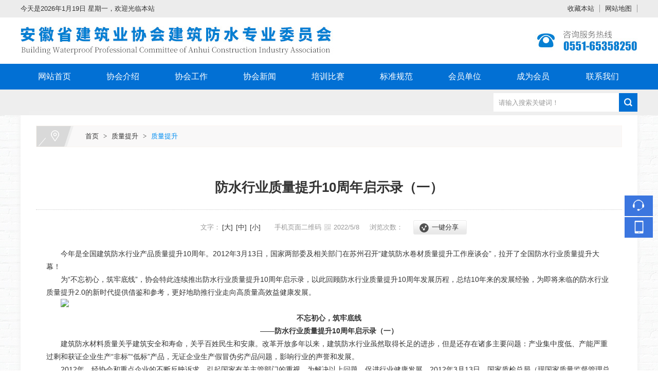

--- FILE ---
content_type: text/html; charset=utf-8
request_url: http://ahjzfs.com.cn/display/314520.html
body_size: 14210
content:

<!DOCTYPE html>
<html xmlns="http://www.w3.org/1999/xhtml">
<head>
    <meta http-equiv="Content-Type" content="text/html; charset=utf-8" />
    <title>防水行业质量提升10周年启示录（一）_安徽省建筑业协会建筑防水专业委员会</title>
    <meta name="keywords" content="" />
    <meta name="description" content="" />
    <link href="/u/Public/Skins/M901/css_structure.css" rel="stylesheet" />
    <link href="/u/Public/Skins/M901/M9011/css.css" rel="stylesheet" />
        <link rel="shortcut icon" href="/u/d93cc4f9-2693-4958-ad92-cd10f2244051/image/6381388536754445799468.png" />
            <link rel="alternate" media="only screen and(max-width: 640px)" href="http://m.ahjzfs.com.cn/display/314520.html">
        <meta name="mobile-agent" content="format=html5;url=http://m.ahjzfs.com.cn/display/314520.html">
    <script src="/Base/GetResources/1" type="text/javascript"></script>
    <script src="/bundles/front?v=HrFDUxcolkkgOODFmcjdoY8_HNuO0jNiSwEbKtWm3Gc1"></script>

    <script language="javascript" src="/Scripts/common.js?rightButton=0"></script>
    
    


    

<script type="text/javascript">
    $(document).ready(function () {
    	//增加导航固定模式，使导航跟随滚动条滚动
        jQuery(window).scroll(function(){
				var sTop=jQuery(document).scrollTop();
				if(sTop>=42){
					$("#topNav").addClass("nav_fixed");
				}
				else{
					$("#topNav").removeClass("nav_fixed");
				}
		});
		
    });
</script>
    <link rel="stylesheet" href="/Content/exlayout.css" />
</head>
<body>
    <div class="pg_margins pg_inside">
        <div id="tips"></div>
            <div class="topArea">
                <div class="bg-topArea">
                    <p class="wel">
今天是2026年1月19日 星期一，欢迎光临本站&nbsp;                    </p>
                    <ul class="r-arte">
                        <li class="sCommon">
                            <span></span><a href="javascript:;" class="favorite" rel="nofollow" onclick="setHome(this,window.location);addFavorite(document.location.href, document.title);">收藏本站</a><a class="top_map" href="/sitemap.html">网站地图</a>
                                <div class="touch-btn">
                                    <a target="_blank" rel="nofollow noopener noreferrer" class="top_mobile" href="//ahjzfs.com.cn/mobileqr.html">触屏版</a>
                                    <div id="mobileQr" class="touch-box">
                                        <div class="wrap">
                                            
<table class="mytable">
    <tbody>
        <tr>
            <td>
                <ul class="code msite">
                    <li>
                        <div class="img"> <img width="150" height="150" alt="浏览手机站" src="http://ibwewm.z243.ibw.cc/api/QR?t=http://m.ahjzfs.com.cn&amp;q=2&amp;s=3&amp;e=3"> </div>
                        <div class="text"><a href="http://m.ahjzfs.com.cn">浏览手机站</a></div>
                    </li>
                </ul>
            </td>
                                                
                    </tr>
    </tbody>
</table>

                                        </div>
                                    </div>
                                </div>
                        </li>
                    </ul>
                </div>

            </div>
                            <div class="header">
                        <div class="header-inner clearfix">
                            <div class="logo ">
                                <a href="/" title="安徽省建筑业协会建筑防水专业委员会">
                                    <img src="/u/d93cc4f9-2693-4958-ad92-cd10f2244051/image/6375329575991145596024.jpg" alt="安徽省建筑业协会建筑防水专业委员会" id="logopic" />
                                </a>
                            </div>
                        </div>
                        <div class="clear"></div>
                    </div>
                    <div class="navbox" id="topNav">
                <div class="nav" style="margin:0 auto;">
                    <ul>

            <li class="nav0" style="width:131px;" >
                <a href="/"   >
                    网站首页
            </a>
        </li>
                <li class="line"></li>
            <li class="nav1" style="width:131px;" onmouseover="showMenu(22074);" onmouseout="hiddMenu(22074);">
                <a href="/info/49980.html" id="menuA22074"  >
                    协会介绍
            </a>
                <div class="shownav" id="menu22074">
                        <a href="/info/49622.html"  >协会简介</a>                        
                        <a href="/info/49650.html"  >协会章程</a>                        
                        <a href="/info/49651.html"  >组织架构</a>                        
                        <a href="/info/49981.html"  >联系我们</a>                        
                </div>
        </li>
                <li class="line"></li>
            <li class="nav2" style="width:131px;" onmouseover="showMenu(22070);" onmouseout="hiddMenu(22070);">
                <a href="/info/44082.html" id="menuA22070"  >
                    协会工作
            </a>
                <div class="shownav" id="menu22070">
                        <a href="/info/44083.html"  >协会通知</a>                        
                        <a href="/info/49660.html"  >扶优扶强</a>                        
                        <a href="/info/49662.html"  >优秀会员</a>                        
                        <a href="/info/49661.html"  >专家库</a>                        
                </div>
        </li>
                <li class="line"></li>
            <li class="nav3" style="width:131px;" onmouseover="showMenu(22072);" onmouseout="hiddMenu(22072);">
                <a href="/info/44073.html" id="menuA22072"  >
                    协会新闻
            </a>
                <div class="shownav" id="menu22072">
                        <a href="/info/51208.html"  >协会新闻</a>                        
                        <a href="/info/49969.html"  >行业新闻</a>                        
                </div>
        </li>
                <li class="line"></li>
            <li class="nav4" style="width:131px;" onmouseover="showMenu(22073);" onmouseout="hiddMenu(22073);">
                <a href="/info/44075.html" id="menuA22073"  >
                    培训比赛
            </a>
                <div class="shownav" id="menu22073">
                        <a href="/info/44076.html"  >质量提升</a>                        
                        <a href="/info/49974.html"  >技能比赛</a>                        
                </div>
        </li>
                <li class="line"></li>
            <li class="nav5" style="width:131px;" onmouseover="showMenu(22071);" onmouseout="hiddMenu(22071);">
                <a href="/info/46702.html" id="menuA22071"  >
                    标准规范
            </a>
                <div class="shownav" id="menu22071">
                        <a href="/info/46703.html"  >国家标准</a>                        
                        <a href="/info/49972.html"  >国家规范</a>                        
                        <a href="/info/49653.html"  >安徽地标</a>                        
                        <a href="/info/49654.html"  >企业标准</a>                        
                </div>
        </li>
                <li class="line"></li>
            <li class="nav6" style="width:131px;" >
                <a href="/info/53400.html"   >
                    会员单位 
            </a>
        </li>
                <li class="line"></li>
            <li class="nav7" style="width:131px;" onmouseover="showMenu(22076);" onmouseout="hiddMenu(22076);">
                <a href="/info/51209.html" id="menuA22076"  >
                    成为会员
            </a>
                <div class="shownav" id="menu22076">
                        <a href="/info/49657.html"  >入会须知</a>                        
                        <a href="/info/49658.html"  >管理办法</a>                        
                        <a href="/info/51210.html"  >入会申请</a>                        
                </div>
        </li>
                <li class="line"></li>
            <li class="nav8" style="width:136px;" >
                <a href="/info/49981.html"   >
                    联系我们
            </a>
        </li>
<script type="text/javascript">
    var isOn = false;
    var navList = $('.nav>ul>li>a') || [];
    for (var i = 0; i < navList.length; i++)
    {
        if (navList[i].pathname == location.pathname) {
            $(navList[i]).addClass("current");
            isOn = true;
            break;
        }
    }
    if (!isOn) {
        eval('var menuStates = ["/info/44075.html","/info/44076.html"] || []');
        for (var i = 0; i < navList.length; i++) {
            if (navList[i].pathname == menuStates[menuStates.length-1]) {
                $(navList[i]).addClass("current");
                isOn = true;
                break;
            }
        }
        if (!isOn)
        {
            for (var i = 0; i < navList.length; i++) {
                if ($.inArray(navList[i].pathname, menuStates) > -1) {
                    $(navList[i]).addClass("current");
                    isOn = true;
                    break;
                }
            }
        }
    }
</script>
                    </ul>
                </div>
            </div>
                    <div class="HOT-KEYS" id="HOT">
                <div class="searchformBox">
                    <form method="get" action="/search.html" name="searchForm">
                        <input class="serach_input" maxlength="30" size="30" placeholder="请输入搜索关键词！" name="searchKeyword" type="text" />
                        <input class="btn_serach" value="" type="submit" />
                    </form>
                </div>
                <div class="clear"></div>
            </div>
                
    <div id="mainhome" class="main-home inner">
        <div class="main-top"></div>
        <div class="main mainbg noleft">
            <div class="location">
                <span class="ico">
                    <a href="/" title="首页">首页</a>
                        <span>&gt;</span>
                        <a href="/info/44075.html" id="74004">质量提升</a>
                        <span>&gt;</span>
                        <a href="/info/44076.html" id="74005">质量提升</a>
                </span>
            </div>
            

<link rel="stylesheet" href="/Content/exdisplay.css" />
    <div class="right" id="rightObj">
        <h2 class="title">
            <b>质量提升</b>
        </h2>
        <div class="display_title">
            <h1 style="">防水行业质量提升10周年启示录（一）</h1> 
                <div class="info">
                        <span class="font_size">文字：<a href="javascript:setFontSize(16);">[大]</a><a href="javascript:setFontSize(14);">[中]</a><a href="javascript:setFontSize(12);">[小]</a></span>
                                            <span class="mobile_qr">
                            手机页面二维码
                            <span class="qrimg"><img src="http://ibwewm.z243.ibw.cc/api/QR?t=http://m.ahjzfs.com.cn/display/314520.html&amp;q=2&amp;s=3&amp;e=3" /></span>
                        </span>
                      <span class="PublishedDate">2022/5/8&nbsp;&nbsp;&nbsp;&nbsp;</span>
                        <span class="Hits">浏览次数：<b class="red" id="hits"></b>&nbsp;&nbsp;&nbsp;&nbsp;</span>
                                                            <div class="share_box">
                                    <div class="share_name">一键分享</div>
                                    <div style="display: none;background:#E9EBEA" class="share_content">
                                        <!-- baidu Button BEGIN -->
                                        <div class="bdsharebuttonbox"><a href="javascript:void(0)" class="bds_more" data-cmd="more"></a><a href="javascript:void(0)" class="bds_qzone" data-cmd="qzone" title="分享到QQ空间"></a><a href="javascript:void(0)" class="bds_tsina" data-cmd="tsina" title="分享到新浪微博"></a><a href="javascript:void(0)" class="bds_renren" data-cmd="renren" title="分享到人人网"></a><a href="javascript:void(0)" class="bds_weixin" data-cmd="weixin" title="分享到微信"></a></div>
                                        <script>window._bd_share_config = { "common": { "bdSnsKey": {}, "bdText": "", "bdMini": "2", "bdMiniList": false, "bdPic": "", "bdStyle": "0", "bdSize": "16" }, "share": {} }; with (document) 0[(getElementsByTagName('head')[0] || body).appendChild(createElement('script')).src = '/static/api/js/share.js'];</script>
                                        <!-- baidu Button END -->
                                    </div>
                                </div>
                            </div>
                                <div class="others enquiry">
                                    </div>


                <!-- JiaThis Button BEGIN -->
                
                <!-- JiaThis Button END -->

            </div>
                <div id="info_content" class="display_content display_article">
            <p class="MsoNormal" style="line-height:1.8em;color:#333333;font-family:微软雅黑, Arial;font-size:14px;white-space:normal;background-color:#FFFFFF;text-indent:21pt;">
	今年是全国建筑防水行业产品质量提升10周年。2012年3月13日，国家两部委及相关部门在苏州召开“建筑防水卷材质量提升工作座谈会”，拉开了全国防水行业质量提升大幕！
</p>
<p class="MsoNormal" style="line-height:1.8em;color:#333333;font-family:微软雅黑, Arial;font-size:14px;white-space:normal;background-color:#FFFFFF;text-indent:21pt;">
	为“不忘初心，筑牢底线”，协会特此连续推出防水行业质量提升10周年启示录，以此回顾防水行业质量提升10周年发展历程，总结10年来的发展经验，为即将来临的防水行业质量提升2.0的新时代提供借鉴和参考，更好地助推行业走向高质量高效益健康发展。
</p>
<p class="MsoNormal" style="line-height:1.8em;color:#333333;font-family:微软雅黑, Arial;font-size:14px;white-space:normal;background-color:#FFFFFF;text-indent:21pt;">
	<img src="/Content/pixel.gif" class='intro-info-img' data-url="http://www.szfsxh.com/Files/image/20220425/20220425171215131513.jpg" />
</p>
<p class="MsoNormal" style="line-height:1.8em;color:#333333;font-family:微软雅黑, Arial;font-size:14px;white-space:normal;background-color:#FFFFFF;text-indent:21pt;">
	<p class="MsoNormal" align="center" style="line-height:1.8em;color:#333333;font-family:微软雅黑, Arial;font-size:14px;white-space:normal;background-color:#FFFFFF;text-align:center;">
		<b>不忘初心，筑牢底线</b><b></b>
	</p>
	<p class="MsoNormal" align="center" style="line-height:1.8em;color:#333333;font-family:微软雅黑, Arial;font-size:14px;white-space:normal;background-color:#FFFFFF;text-align:center;">
		<b>——防水行业质量提升10周年启示录（一）</b><b></b>
	</p>
	<p class="MsoNormal" style="line-height:1.8em;color:#333333;font-family:微软雅黑, Arial;font-size:14px;white-space:normal;background-color:#FFFFFF;text-indent:21pt;">
		建筑防水材料质量关乎建筑安全和寿命，关乎百姓民生和安康。改革开放多年以来，建筑防水行业虽然取得长足的进步，但是还存在诸多主要问题：产业集中度低、产能严重过剩和获证企业生产“非标”“低标”产品，无证企业生产假冒伪劣产品问题，影响行业的声誉和发展。
	</p>
	<p class="MsoNormal" style="line-height:1.8em;color:#333333;font-family:微软雅黑, Arial;font-size:14px;white-space:normal;background-color:#FFFFFF;text-indent:21pt;">
		2012年，经协会和重点企业的不断反映诉求，引起国家有关主管部门的重视。为解决以上问题，促进行业健康发展，2012年3月13日，国家质检总局（现国家质量监督管理总局）监督司会同工信部建材处、国家标准化委员会工业一部、中国建筑防水协会及有关地方主管部门、地方协会和重点企业负责人在苏州召开“建筑防水卷材质量提升工作座谈会”，与会代表共同分析建筑防水行业质量形势，研究部署加强防水卷材生产许可制度、提高行业准入门槛，坚决打击无证生产和假冒伪劣产品、遏制产能过剩，加强产品质量监督抽查，严厉查处质量违法行为，修订完善国家标准等一系列质量提升工作，达成以“政府主导、企业主体、行业参与、市场推动”质量提升促进防水行业发展共识与工作方针。2012年3月30日，中国建筑防水协会召开“2012年度会长工作（扩大）会议”传达了3.13“建筑防水卷材质量提升工作座谈会”和3.29国家质检总局“全国防水卷材联动抽查和打击无证生产座谈会”精神，动员全行业行动起来，联合政府有关部门在质量监督、生产许可、产品标准、行业准入、行业自律和加强沟通等多方面入手，全面投入到防水行业质量提升中来。从此，防水行业质量提升大幕由此正式开启。
	</p>
	<p class="MsoNormal" align="center" style="line-height:1.8em;color:#333333;font-family:微软雅黑, Arial;font-size:14px;white-space:normal;background-color:#FFFFFF;text-align:center;">
		<b>第一阶段：规范行业发展环境</b><b></b>
	</p>
	<p class="MsoNormal" style="line-height:1.8em;color:#333333;font-family:微软雅黑, Arial;font-size:14px;white-space:normal;background-color:#FFFFFF;text-indent:21pt;">
		2012-2014年为行业质量提升启动阶段。
	</p>
	<p class="MsoNormal" style="line-height:1.8em;color:#333333;font-family:微软雅黑, Arial;font-size:14px;white-space:normal;background-color:#FFFFFF;text-indent:21pt;">
		在这一阶段，“政府主导、企业主体、行业参与、市场推动”的部门联手、多管齐下、共同推动质量提升的工作机制初步形成。
	</p>
	<p class="MsoNormal" style="line-height:1.8em;color:#333333;font-family:微软雅黑, Arial;font-size:14px;white-space:normal;background-color:#FFFFFF;text-indent:21.1pt;">
		<b>政府主导方面：</b>包括推动政策出台引领行业质量提升，以生产许可为基础开展“三查三打”、联动抽查，通过“质检利剑行动”打击无证生产和假冒伪劣产品，修订《防水卷材生产许可证实施细则》，制定《建筑防水行业准入条件》，开展质量国家监督抽查提升重点地区产品质量，创新监管方式开展证后监管专项行动等。
	</p>
	<p class="MsoNormal" style="line-height:1.8em;color:#333333;font-family:微软雅黑, Arial;font-size:14px;white-space:normal;background-color:#FFFFFF;text-indent:21.1pt;">
		<b>企业主体方面：</b>包括通过产业升级推动质量提升，以技术创新推动企业质量提升，发挥优势企业引领作用，创立产业联盟落实企业质量主体责任。优秀企业投入大量资金进行技术改造和装备升级，不再以非标、低标产品为主，达到了质量提升的作用。
	</p>
	<p class="MsoNormal" style="line-height:1.8em;color:#333333;font-family:微软雅黑, Arial;font-size:14px;white-space:normal;background-color:#FFFFFF;text-indent:21.1pt;">
		<b>行业参与方面：</b>包括发挥新闻媒体舆论监督作用，行业积极借助渗漏报告发布等重大契机，在央视、人民日报、经济日报、新华网、人民网等主流媒体上对产品质量、工程质量进行了大篇幅的报道，借助舆论宣传手段，提高居民对建筑防水重要性和防水质量的认识。借助各方力量实现社会共治，调动各方媒体资源，通报全国住宅渗漏数据，宣传防水产品质量和工程质量的重要性。
	</p>
	<p class="MsoNormal" style="line-height:1.8em;color:#333333;font-family:微软雅黑, Arial;font-size:14px;white-space:normal;background-color:#FFFFFF;text-indent:21.1pt;">
		<b>市场推动方面：</b>包括推动市场需求主体如工程建设单位、房地产开发商和工程总包采用战略集采提升工程质量；推动政府主管部门制修订工程技术规范；发挥新闻媒体舆论监督作用，行业积极借助渗漏报告发布等重大契机，在央视、人民日报、经济日报、新华网、人民网等主流媒体上对产品质量、工程质量进行大篇幅的报道，借助舆论宣传手段，提高居民对建筑防水重要性和防水质量的认识。借助各方力量实现社会共治，调动各方媒体资源，通报全国住宅渗漏数据，宣传防水产品质量和工程质量的重要性。
	</p>
	<p class="MsoNormal" style="line-height:1.8em;color:#333333;font-family:微软雅黑, Arial;font-size:14px;white-space:normal;background-color:#FFFFFF;text-indent:21pt;">
		行业致力于构建政府监督、市场调节、企业主体、行业自律、社会参与的防水产品质量社会共治体系。
	</p>
	<p class="MsoNormal" align="center" style="line-height:1.8em;color:#333333;font-family:微软雅黑, Arial;font-size:14px;white-space:normal;background-color:#FFFFFF;text-align:center;">
		<b>第二阶段：全面深化产品质量提升</b><b></b>
	</p>
	<p class="MsoNormal" style="line-height:1.8em;color:#333333;font-family:微软雅黑, Arial;font-size:14px;white-space:normal;background-color:#FFFFFF;text-indent:21pt;">
		在2015-2017年，是行业巩固和全面深化产品质量提升工作、创新工作方法、推广先进经验的时期。
	</p>
	<p class="MsoNormal" style="line-height:1.8em;color:#333333;font-family:微软雅黑, Arial;font-size:14px;white-space:normal;background-color:#FFFFFF;text-indent:21pt;">
		期间，原国家质检总局继续将建筑防水卷材产品列为年度质量提升重点产品，委托中国建筑防水协会开展了“建筑防水卷材产品生产许可获证企业专项监督检查”“建筑防水卷材产品生产许可发证检验机构和获证企业建筑防水卷材物理性能检验比对”等行业质量提升活动，从产业政策和质量监督角度倒逼防水企业不断提高生产装备和检验装备水平，提升生产工人和检验工人的职业技能，强化产品生产效率和质量控制能力，从供给侧实现产品质量提升。工信部组织协会等部门和企业，编制出台《建筑防水行业准入条件》。
	</p>
	<p class="MsoNormal" style="line-height:1.8em;color:#333333;font-family:微软雅黑, Arial;font-size:14px;white-space:normal;background-color:#FFFFFF;text-indent:21pt;">
		行业以标准引领为抓手，《防水卷材生产企业质量管理规程》《改性沥青防水卷材安全生产管理规程》《沥青基防水卷材单位产品能源消耗限额》和若干主要产品标准的制修订和出台，提高了技术门槛，实现了产业升级。标准化实验室技术条件的建立，把建设企业标准化实验室作为质量提升的基础性工作，增强了企业质量控制能力。
	</p>
	<p class="MsoNormal" style="line-height:1.8em;color:#333333;font-family:微软雅黑, Arial;font-size:14px;white-space:normal;background-color:#FFFFFF;text-indent:21pt;">
		这一时期，以万科为代表的房地产商开始开展在防水行业集采工作，助推行业企业的产品质量提升。
	</p>
	<p class="MsoNormal" style="line-height:1.8em;color:#333333;font-family:微软雅黑, Arial;font-size:14px;white-space:normal;background-color:#FFFFFF;text-indent:21pt;">
		这一时期，约有20条国际先进的生产线被引进中国，替代落后产能，提升行业技术装备水平，使行业供给侧结构性改革初见成效。
	</p>
	<p class="MsoNormal" style="line-height:1.8em;color:#333333;font-family:微软雅黑, Arial;font-size:14px;white-space:normal;background-color:#FFFFFF;text-indent:21pt;">
		自2015年起，在总局指导下，行业还开展了“质量提升万里行”活动，一大批媒体走访典型企业，向社会宣传质量提升成果，推广质量提升经验，扩大了行业质量提升工作的影响力。
	</p>
	<p class="MsoNormal" style="line-height:1.8em;color:#333333;font-family:微软雅黑, Arial;font-size:14px;white-space:normal;background-color:#FFFFFF;text-indent:21pt;">
		这一系列质量提升活动的开展，在打击假冒伪劣产品，提高国标产品市场占有率，规范行业市场竞争，促进行业装备改造升级等方面起到了巨大的推动作用，逐步修复了行业质量生态，提升了行业市场价值。
	</p>
	<p class="MsoNormal" align="center" style="line-height:1.8em;color:#333333;font-family:微软雅黑, Arial;font-size:14px;white-space:normal;background-color:#FFFFFF;text-align:center;">
		<b>第三阶段：全产业链质量提升之路</b>
	</p>
	<p class="MsoNormal" style="line-height:1.8em;color:#333333;font-family:微软雅黑, Arial;font-size:14px;white-space:normal;background-color:#FFFFFF;text-indent:21pt;">
		从2017年起，是行业开始迈向全产业链质量提升之路的时期。
	</p>
	<p class="MsoNormal" style="line-height:1.8em;color:#333333;font-family:微软雅黑, Arial;font-size:14px;white-space:normal;background-color:#FFFFFF;text-indent:21pt;">
		这一时期，原国家质检总局继续支持防水行业开展产品质量提升活动，省市质监局、工商局等部门加大了防水材料的抽查力度。工信部废止了《沥青柔性复合胎防水卷材》（JC/T 690-2008）等七项落后防水材料产品标准。
	</p>
	<p class="MsoNormal" style="line-height:1.8em;color:#333333;font-family:微软雅黑, Arial;font-size:14px;white-space:normal;background-color:#FFFFFF;text-indent:21pt;">
		自2013年起，行业开展对防水工、生产工和物理检测工职业技能培训和鉴定工作；外国专家来华开展行业注册培训师的培训工作，让他们成为行业职业技能培训的中坚力量；也是从那年开始，连续9年全国建筑防水行业职业技能大赛为行业培养了大批施工技能人才；在2018年，人社部把建筑防水行业职业技能大赛升级为国家级二类竞赛，纳入中国技能大赛序列。防水行业以技能竞赛带动职业培训，使一批生产企业加强了对产品应用技术的研究，企业施工技能水平明显提升，推动了防水企业由单一的材料供应商向防水系统服务商转型，行业服务端的质量提升取得显著成效。
	</p>
	<p class="MsoNormal" style="line-height:1.8em;color:#333333;font-family:微软雅黑, Arial;font-size:14px;white-space:normal;background-color:#FFFFFF;text-indent:21pt;">
		2017年起，住建部向中国建筑防水协会发出了《住房城乡建设部标准定额司关于商请提供提高标准专项工作方案的函》（建标实函[2017]17号），并在防水行业开展《建筑防水工程标准提高专项工作方案》课题研究，将提升防水等隐蔽工程薄弱环节指标要求作为提升住房品质要求的重要内容，省市住建厅纷纷发文支持推行工程保证保险机制。以上种种，使得建筑防水行业的质量提升已从产品和服务端扩展到建筑防水工程领域。
	</p>
	<p class="MsoNormal" style="line-height:1.8em;color:#333333;font-family:微软雅黑, Arial;font-size:14px;white-space:normal;background-color:#FFFFFF;text-indent:21pt;">
		在原国家质检总局、工信部、住建部、人社部等相关部门的指导下，自2017年起，中国建筑防水行业正式走上了全产业链质量提升之路。
	</p>
	<p class="MsoNormal" align="center" style="line-height:1.8em;color:#333333;font-family:微软雅黑, Arial;font-size:14px;white-space:normal;background-color:#FFFFFF;text-align:center;">
		<b>不忘初心，筑牢底线</b><b></b>
	</p>
	<p class="MsoNormal" style="line-height:1.8em;color:#333333;font-family:微软雅黑, Arial;font-size:14px;white-space:normal;background-color:#FFFFFF;text-indent:21pt;">
		多年来，行业一系列质量提升活动的开展，在打击假冒伪劣产品，提高国标产品市场占有率，规范行业市场竞争，促进行业装备改造升级等方面起到了巨大的推动作用，逐步修复了行业质量生态，提升了行业市场价值，推动了行业“全产业链”质量提升和转型升级，行业迈入高质量发展新时代。10年来，行业以质量提升为抓手，范围持续扩大，且成果显著。
	</p>
	<p class="MsoNormal" style="line-height:1.8em;color:#333333;font-family:微软雅黑, Arial;font-size:14px;white-space:normal;background-color:#FFFFFF;text-indent:21pt;">
		当下，受疫情反复、防水产品主要原材料大幅涨价、房地产行业疲软、市场需求景气度和防水行业利益持续下降、环保政策收紧、“两高”“双控”出台行业、恶性竞争等影响，导致行业或面临质量“回潮”的风险。如何不忘初心，筑牢底线成为了摆在全行业面前的共同问题。
	</p>
	<p class="MsoNormal" style="line-height:1.8em;color:#333333;font-family:微软雅黑, Arial;font-size:14px;white-space:normal;background-color:#FFFFFF;text-indent:21pt;">
		10年来，行业质量提升工作的意义就在于遏制假冒伪劣、恶性竞争引发的质量风险及建筑结构寿命的质量隐患，守护百姓民生安康，维护行业生态环境。
	</p>
	<p class="MsoNormal" style="line-height:1.8em;color:#333333;font-family:微软雅黑, Arial;font-size:14px;white-space:normal;background-color:#FFFFFF;text-indent:21pt;">
		我们号召行业秉承“不忘初心，筑牢底线”的宗旨，巩固行业质量提升十年的成果，坚守不做非标产品的行业底线，加强行业自律，规范行业秩序。摒弃低质非标、低价恶性竞争等行业旧生态，反对同业恶性不正当竞争行为。崇尚商业文明，屏除商业糟粕，坚守行业底线，共建市场新秩序，营造行业新生态，构建行业公平竞争市场新环境。发挥全行业的智慧和力量，群策群力，提振信心，坚定信念，同心协力，共克时艰，积极应对，迎接机遇与挑战，确保行业高质量发展。
	</p>
	<p class="MsoNormal" style="line-height:1.8em;color:#333333;font-family:微软雅黑, Arial;font-size:14px;white-space:normal;background-color:#FFFFFF;">
		&nbsp;
	</p>
	<p class="MsoNormal" align="right" style="line-height:1.8em;color:#333333;font-family:微软雅黑, Arial;font-size:14px;white-space:normal;background-color:#FFFFFF;text-align:right;">
		（来源：中国建筑防水协会）<span style="text-indent:21pt;"></span>
	</p>
</p>
<p class="MsoNormal" style="line-height:1.8em;color:#333333;font-family:微软雅黑, Arial;font-size:14px;white-space:normal;background-color:#FFFFFF;text-indent:21pt;">
</p>
        </div>

        
        <div id="info_CommonContent" class="display_content">
            
        </div>
        <div class="clear"></div>
        <dl class="diplay_foot clearfix">
            <dt><a href="javascript:history.back(-1);">返回上一步</a></dt>
            <dd>
                <a href="javascript:print();">打印此页</a>
            </dd>
        </dl>
        <ul class="page_up_dn">
                <li>上一个：<a href=/display/314521.html title="防水行业质量提升10周年启示录（二）">防水行业质量提升10周年启示录（二）</a></li>
                    </ul>
        <div class="clear"></div>
       
</div>


            <div class="main_bottom"></div>
        </div>
        <div class="main-btm"></div>
    </div>


    <script id="exDisplayScript" type="text/javascript" src="/Content/exdisplay.js" data="displayid=363313"></script>


                    <div class="footer">
                                    <div class="ft-wrap">
                        <div class="copyright">
                            <table width="100%">
	<tbody>
		<tr>
			<td align="center">
				<p style="text-align:left;">
					<span>安徽省建筑业协会建筑防水专业委员会</span> &nbsp; 版权所有&nbsp;&nbsp;&nbsp;<a href="//www.ibw.cn/mianze.htm" target="_blank" rel="nofollow noopener noreferrer">免责声明</a>&nbsp;&nbsp;&nbsp;<a href="https://beian.miit.gov.cn" target="_blank" rel="nofollow noopener noreferrer">皖ICP备17004083号-3</a>&nbsp;&nbsp;<span style="float:right;"><a href="http://www.ibw.cn" target="_blank">技术支持</a>：<a href="http://www.ibw.cn" target="_blank">网新科技</a>(<a href="http://www.ibw.cn" target="_blank">www.ibw.cn</a>) </span> 
				</p>
				<p style="text-align:left;">
					<span>地址：合肥市蜀山区山湖路567号&nbsp;&nbsp;<span>电话：0551-65358250 / 0551-62658945</span></span> 
				</p>
				<p style="text-align:left;">
					<span><span><a class="ke-insertfile" href="/u/d93cc4f9-2693-4958-ad92-cd10f2244051/file/6377619939845245978359.pdf" target="_blank">登记证书</a></span></span> 
				</p>
				<p style="text-align:left;">
					<span><span><br />
</span></span> 
				</p>
			</td>
		</tr>
	</tbody>
</table>
                        </div>
                    </div>

            </div>

<div class="online-qq-lx online-qq-right" ><dl class="qq_content-lx"><dd class="mbar-ico mbar-tel"><i></i><div class="mbar-tip"><strong>0551-65358250</br>0551-62658945</strong></div></dd><dd class="mbar-ico mbar-micro mbar-micro-sj"><i></i><div class="mbar-tip"><img width='111px' height='111px' src='http://ibwewm.z243.ibw.cc/api/QR?t=http://m.ahjzfs.com.cn&q=2&s=3&e=3' /><span>浏览手机站</span></div></dd><dd class="mbar-ico mbar-top" id="pageTop"><a href="#"><i></i></a><div class="mbar-tip"><a href="#">[向上]</a></div></dd></dl></div>                <script id="exlayoutScript" type="text/javascript" src="/Content/exlayout.js" data="ShowType=1&Language=1&BannerPlace=2&HotWithBanner=0&NavLayout=1"></script>
        
    <script type="text/javascript">
        
        $(function () {
            $('.menu a').each(function () {
                if ($(this).attr('id') == $('#CurrentCategoryID').val()) {
                    $(this).addClass('current');
                }
            });
        });
    </script>


    </div>

    
    
    
<script>
$(function(){
	if ($(".pg_margins").find(".adver").is(":visible") === true) {
		$(".footer").css({
			"padding-bottom": "140px"
		});
	} else {
		$(".footer").css({
			"padding-bottom": "30px"
		});
	};
	$(".adver_close").click(function(){
		$(".footer").css({"padding-bottom":30})
	})

	jQuery(".inner3 .m-item .iFCB-pro").slide({mainCell:".bd ul",autoPlay:true,effect:"topMarquee",vis:1,interTime:50,trigger:"click"});
	jQuery(".inner4 .m-item .iFCB-pro").slide({mainCell:".bd ul",autoPlay:true,effect:"topMarquee",vis:1,interTime:50,trigger:"click"});
	jQuery(".inner #leftObj .iFCB-pro").slide({mainCell:".bd ul",autoPlay:true,effect:"topMarquee",vis:1,interTime:50,trigger:"click"});
	jQuery(".iFCB-FOCUS").slide({titCell:".hd ul",mainCell:".bd ul",effect:"fold",autoPlay:true,autoPage:true});
	var DESIGN_LIST = $(".iMu-list");
		var DESIGN_LIST_ul = DESIGN_LIST.find("ul");
		var DESIGN_LIST_li = DESIGN_LIST_ul.find("li");
		var DESIGN_LIST_li_len = DESIGN_LIST_li.length-1;
		var iMu_img_width = $(".iMu-img .m-pic img").attr("width");
		var iMu_img_height = $(".iMu-img .m-pic img").attr("height");
		var iMu_img_hf = iMu_img_width/iMu_img_height;
		var iMu_list_img_height = parseInt(118/iMu_img_hf);
		$(".iMu-list-pic img").attr({"height": iMu_list_img_height});
		DESIGN_LIST_li.css({"height":iMu_list_img_height});
		var hw = iMu_list_img_height + 25;
		var a1 = 4
		var a2 = a1 * hw
		DESIGN_LIST.find(".hd").css({"height":a2});
		$(".iMu-list-wrap").css({"height":hw*DESIGN_LIST_li_len});
		var nid = $(".iMu-S-DESIGN").attr("id");
		DESIGN_LIST.slide({
			titCell: ".hd ul li", mainCell: ".bd ul", effect: "fade", autoPlay: false, vis: 1, autoPage: false, trigger: "click", pnLoop: false, startFun: function (i) {
				var top = (parseInt(i/nid) * hw) * -1;
				var c1 = hw * 3
				var xx = i - 2
				var xxx = xx*hw
				if( -top < c1 ){
					$(".iMu-list-wrap").animate({ top: 0 + "px" });
				}else if( -top == c1 ){
					$(".iMu-list-wrap").animate({ top: -hw + "px" });
				}else if( -top > c1 ){
					$(".iMu-list-wrap").animate({ top: -xxx + "px" });
				}
				var data_img = DESIGN_LIST_li.eq(i).attr("data-img"),
					data_url = DESIGN_LIST_li.eq(i).attr("data-url"),
					data_des = DESIGN_LIST_li.eq(i).attr("data-des"),
					data_title = DESIGN_LIST_li.eq(i).attr("data-title");
				$(".iMu-img .m-pic img").attr({"src": data_img});
				$(".iMu-img .u-tt a").html(data_title);
				$(".iMu-img .u-des span").html(data_des);
				$(".iMu-img .u-tt a,.iMu-img .u-des a").attr({"href": data_url});
			}
		});
	
	$("#pageTop ").on("click",
    function (A) {
        A.preventDefault();
        $("body,html").animate({
            scrollTop: 0
        },
        300)
    })
	$(".bj i").click(function(){
		$(".iFCB-bj,.bj").css({"width":40});
		$(".bj .content+.clear").show("100");
		$(".bj .content+.clear").css({right:0});
	})  
	$(".bj .content+.clear").click(function() {
		$(".iFCB-bj,.bj").css({"width":100+"%"});
		$(this).css({right:-40});
		$(this).hide();
	});
})
if ($(".pg_margins").find(".home").is(":visible") === true) {
	new WOW().init();
}
</script>

</body>
</html>


--- FILE ---
content_type: text/css
request_url: http://ahjzfs.com.cn/u/Public/Skins/M901/css_structure.css
body_size: 6309
content:
@charset "utf-8";
*{margin:0;padding:0}html{-webkit-text-size-adjust:100%;}img{border:0;vertical-align:top}table{border-collapse:collapse;border-spacing:0;background-color:transparent}ol,ul{list-style:none}textarea{margin:0;line-height:inherit;border-radius:0;resize:vertical;overflow:auto}button:focus{outline:1px dotted;outline:5px auto -webkit-focus-ring-color}select{text-transform:none}input,button,select{line-height:inherit;border-radius:0}button,input,optgroup,select,textarea{color:inherit;font:inherit;margin:0}button,html input[type="button"]{-webkit-appearance:button;cursor:pointer}input[type="reset"],input[type="submit"]{-webkit-appearance:button;cursor:pointer}button[disabled],html input[disabled]{cursor:default}button::-moz-focus-inner{border:0;padding:0}input{line-height:normal}input::-moz-focus-inner{border:0;padding:0}input[type="checkbox"],input[type="radio"]{box-sizing:border-box;padding:0}a,input,textarea{outline:none;}body{font:13px/1.8 Arial,"Microsoft Yahei","微软雅黑",sans-serif;color:#333;background-color:#fff}a{text-decoration:none;transition:.3s;}.clearfix::after,.nav>ul::after{display:block;content:"";clear:both}.clear{clear:both;}.input{width:80%;border:1px solid #dedbd7;padding:5px 8px;font-size:12px;color:#666;line-height:24px;}

/* 设定默认宽度 */
.pg_margins { min-width: 1200px; }
.topArea .bg-topArea,.header .header-inner,.ftLinkWrap .ftLink,.footer .ft-wrap { position:relative; width:1200px; margin:0 auto; }

	/* 头部框架 */
.topArea { height:34px; line-height:34px; }

.r-arte { position:absolute; right:0; top:0; }
.r-arte span { display:none; }
.r-arte a { padding:0 10px; }
.r-arte .touch-btn a { border-right:0; padding-right:0; }
.r-arte .sCommon p { display:inline-block; }

	/* 触屏版本 */
.touch-box { top:28px!important; }

.ke-content { padding:20px; }

/* 头部 */
.header { position:relative; overflow:hidden; z-index:1; }

	/*导航*/
#topNav { position:relative; font-size:16px; line-height:50px; text-align:center; z-index:2; }

.nav { width:1200px; height:50px; }
.nav li.line { position:relative; width:2px; overflow:hidden; }
.nav li { position:relative; float:left; width:148px; height:50px; }
.nav li a { position:relative; display:block; color:#fff; transition:0s; }
.nav li .shownav { position:absolute; left:0; top:50px; width:100%; visibility:hidden; font-size:14px; line-height:24px; z-index:1; }
.nav li .shownav a { padding:8px 10px; line-height:24px; text-align:center; }
.nav li:hover .shownav { visibility:visible; }

	/* 导航固定 */
#topNav.nav_fixed { position:fixed; top:0; left:0; right:0; width:100%; z-index:9; }

	/*banner样式*/
.banner { position:relative; overflow:hidden; z-index:1;}
.picBox { /*padding-bottom:50px;*/ overflow:hidden; font-size:0; position:relative; transition:all 0.2s linear 0s; background:#fff; }
.picBox .bd { position:relative; }
.picBox .bd ul,.picBox .bd ul li { width:100%!important; }
.picBox .hd { position:absolute; bottom:0; left:0; padding: 20px 0; width:100%; height:10px; z-index:99; text-align:center; }
.picBox .hd ul { margin:0; padding:0; }
.picBox .hd ul li { display:inline-block; *display:inline; zoom:1; width:10px; height:10px; margin:0 5px; border-radius:100%; text-indent:-999px; line-height:22px; text-align:center; cursor:pointer; font-size:12px; overflow:hidden; vertical-align:top; }
.picBox .hd ul li.on { width:10px; }
.picBox .next,.picBox .prev { position:absolute; top:50%; display:block; width:60px; height:80px; margin-top:-45px; zoom:1; overflow:hidden; z-index:10; font-size:0; line-height:0; text-indent:-999em; cursor:pointer; opacity:0; transition:all .3s ease-out; }
.picBox .prev { left:5%; }
.picBox .next { right:5%; background-position:right top; }
.picBox:hover .prev { background-position:left top; opacity:1; }
.picBox:hover .next { background-position:right top; opacity:1; }
.picBox a { transition:all 0.2s linear 0s; }

.banner .flashBox { position:relative; width:100%!important; left:0; text-align:center; overflow:hidden; }
.banner .flashBox .bd { position:relative; width:1920px; left:50%; margin-left:-960px; text-align:center; }

	/* 热点 */
.HOT-KEYS { position:relative; height:50px; }
.HOT-KEYS .keyleft { width:1140px; margin:0 auto; font-size:14px; line-height:50px; }
.HOT-KEYS .keyleft .title { float:left; color:#000; }
.HOT-KEYS .keyleft .title .title_more { font-size:14px; font-weight:bold; }
.HOT-KEYS .keyleft .content { float:left; padding:0 0;}
.HOT-KEYS .keyleft .content::after{display:block;content:"";clear:both}
.HOT-KEYS .keyleft .content a { float:left; position:relative; display:inline-block; padding:0 15px; }
.HOT-KEYS .keyleft .content a:after { position:absolute; left:0; top:0; content:"|"; display:block; font-size:16px; vertical-align:top; }
.HOT-KEYS .keyleft .content a:first-child:after { content:""; }

	/* 搜索 */
.searchformBox { position:absolute; right:50%; top:50%; height:36px; margin-top:-18px; margin-right:-570px; padding:0; z-index:1; }
.searchformBox form { height:35px; }
.searchformBox .serach_input { width:220px; height:16px; border:0; background:none; color:#999; padding:10px; font-size:13px; transition:all 0.2s linear 0s; vertical-align:top; }
.searchformBox .btn_serach { width:36px; height:36px; margin:0; padding:0; border:0; content:""; color:#fff; cursor:pointer; }
.searchformBox:hover .serach_input { width:220px; color:#000; }

/**************************************************

		皮肤：iFCB

**************************************************/

	/* 框架结构样式 */
.iFCB { position:relative; width:1200px; margin:0 auto; padding:50px 0 30px; }
.iFCB-o { overflow:visible!important; }

	/* 图片列表个数 */
.iFCB-PRO-1 { width:100%; box-sizing: border-box; }
.iFCB-PRO-2 { float:left; width:50%; box-sizing: border-box; }
.iFCB-PRO-3 { float:left; width:33.33333333%; box-sizing: border-box; }
.iFCB-PRO-4 { float:left; width:25%; box-sizing: border-box; }
.iFCB-PRO-5 { float:left; width:20%; box-sizing: border-box; }
.iFCB-PRO-6 { float:left; width:16.666%; box-sizing: border-box; }
.iFCB-PRO-7 { float:left; width:14.28%; box-sizing: border-box; }
.iFCB-PRO-8 { float:left; width:12.5%; box-sizing: border-box; }
.iFCB-PRO-9 { float:left; width:11.11%; box-sizing: border-box; }
.iFCB-PRO-10 { float:left; width:10%; box-sizing: border-box; }

	/* 固定内容_PC */
.ibw_intro::after{display:block;content:"";clear:both}

	/* 图文内容_PC */
.TW_CONTENT .m-pic { }
.TW_CONTENT .m-intro { display:block; overflow:hidden; zoom:1; padding:15px 5px; font-size:14px; line-height:22px; box-sizing:border-box; }
.TW_CONTENT .m-intro .u-tt { position:relative; margin-bottom:12px; font-size:26px; line-height:40px; overflow:hidden; white-space:nowrap; text-overflow:ellipsis; }
.TW_CONTENT .m-intro .u-des { margin-bottom:12px; }
.TW_CONTENT .m-intro .u-more { width:180px; height: 30px; } 
.TW_CONTENT .m-intro .u-more a { position: relative; display:block; padding:0 42px 0 17px; font-size:12px; line-height: 28px; vertical-align: top; overflow: hidden; transition:all 0.3s ease-in-out; }
.TW_CONTENT .m-intro .u-more a:after { position: absolute; right: 0; top: 0; width: 28px; line-height: 28px; font-size: 19px; content: "+"; text-align: center; transition:all 0.3s ease-in-out; }

	/* 头条新闻_PC */
.TTXW_CONTENT .m-pic  { float:left; max-width: 40%; min-height:210px; overflow:hidden; }
.TTXW_CONTENT .m-pic  .intro-info-img { width: 100%; height: auto; min-height:210px; transform:scale(1); transition:all 0.3s ease-in-out; }
.TTXW_CONTENT .m-intro { display:block; overflow:hidden; zoom:1; padding: 20px 30px 30px; color: #999; font-size:12px; line-height:22px; }
.TTXW_CONTENT .m-intro .u-tt { margin-bottom:12px; font-size:16px; line-height:40px; overflow:hidden; white-space:nowrap; text-overflow:ellipsis; }
.TTXW_CONTENT .m-intro .u-des { margin-bottom:24px; } 
.TTXW_CONTENT .m-intro .u-date {}
.TTXW_CONTENT .m-intro .u-more { width:180px; line-height: 40px; text-align: center; }
		/* 经过效果 */
.TTXW_CONTENT:hover .m-pic img { transform:scale(1.1); }

	/* 新闻列表_PC */
.TTXW_LIST { overflow:hidden; }
.TTXW_LIST ul::after{display:block;content:"";clear:both}
.TTXW_LIST ul li { position: relative; left:0; line-height:40px; }
.TTXW_LIST ul li a { position: relative; display: block; left: 0; padding-left:16px; overflow:hidden; white-space:nowrap; text-overflow:ellipsis; transition:all 0.3s ease-in-out; vertical-align: top; }
.TTXW_LIST ul li .u-date { float: right; }

.iFCB-PRO-2 .u-date,
.iFCB-PRO-3 .u-date,
.iFCB-PRO-4 .u-date { padding-right:8px; }

	/* 图片列表_PC */
.iFCB-TPLB li { position:relative; line-height:22px; }
.iFCB-TPLB li .iFCB-rp { position:relative; margin:0; padding:1px 10px 0; overflow: hidden; transition:all 0.3s ease 0s; box-sizing: border-box; }
.iFCB-TPLB li .m-pic { position:relative; overflow:hidden; }
.iFCB-TPLB li .m-pic img { width:100%; height:auto; transition:all 0.6s ease-in-out; transform:scale(1); }
.iFCB-TPLB li .m-intro { width:100%; padding:12px 8px; transition:all 0.3s ease 0s; box-sizing: border-box; text-align:center; }
.iFCB-TPLB li .m-intro::after{display:block;content:"";clear:both}
.iFCB-TPLB li .m-intro .u-tt { position:relative; width:100%; height:26px; font-size:14px; line-height:26px; overflow:hidden; white-space:nowrap; text-overflow:ellipsis; text-align: center; }
.iFCB-TPLB li .m-intro .u-des { font-size:12px; }
			/* 经过效果 */
	.iFCB-TPLB li:hover .m-pic img { transform:scale(1.1); }
	.iFCB-TPLB li:hover  .m-intro { bottom: 0; }

.pic-left { float: left; }
.pic-middle { float: none; }
.pic-right { float: right; }


	/* 图文列表_PC */
.iFCB-TWLB { position:relative; }
.iFCB-TWLB li { position:relative; line-height:24px; }
.iFCB-TWLB .iFCB-rp { position:relative; margin:0; padding:10px; overflow:hidden; transition:all 0.3s ease 0s; box-sizing: border-box; }
.iFCB-TWLB .m-pic { overflow:hidden; }
.iFCB-TWLB .m-pic img { width:100%; height:auto; transition:all 0.6s ease-in-out; transform:scale(1); }
.iFCB-TWLB .m-intro { position: relative; display:block; overflow:hidden; zoom:1; line-height:24px; transition: all 0.3s ease-out 0s; }
.iFCB-TWLB .m-intro .u-tt { position:relative; margin-bottom:2px; font-size:16px; line-height:24px; overflow:hidden; white-space:nowrap; text-overflow:ellipsis; }
.iFCB-TWLB .m-intro .u-des { margin-bottom:0; font-size:14px; }
.iFCB-TWLB .m-intro .u-date {}

			/* 经过效果 */
	.iFCB-TWLB li:hover .m-pic img { transform:scale(1.1); }

	/* 新闻列表2_PC */
.iFCB-TWLB-2 { position:relative; }
.iFCB-TWLB-2 li { position:relative; line-height:22px; }
.iFCB-TWLB-2 .iFCB-rp { position:relative; margin:5px; padding:10px; overflow:hidden; transition:all 0.3s ease 0s; box-sizing: border-box; }
.iFCB-TWLB-2 .m-intro { display:block; overflow:hidden; zoom:1; padding:2% 0 0 20px; line-height:22px; }
.iFCB-TWLB-2 .m-intro .u-tt { position:relative; margin-bottom:12px; font-size:20px; line-height:40px; overflow:hidden; white-space:nowrap; text-overflow:ellipsis; }
.iFCB-TWLB-2 .m-intro .u-des { margin-bottom:12px; font-size:12px; }
.iFCB-TWLB-2 .m-intro .u-date {}
			/* 经过效果 */
	.iFCB-TWLB-2 li:hover .m-pic img { transform:scale(1.1); }


	/* 案例展示 */
.title { min-height:50px; line-height:50px; }
.title .title_more { font-size:16px; font-weight:100; }


	/* 定制表单_PC */
.data {overflow:hidden;zoom:1; margin-bottom:20px;}
.data::after{content:"";display:table;clear:both}
.data .title_name { float:left; width:100px; padding-right:30px; font-size:14px; line-height:42px; text-align:right; display:none; }
.data .input { padding:8px 16px; font-size:14px; transition: all 0.3s linear; vertical-align:top; }
.data textarea.input { min-height:166px; }
.data .input_option { display:block; overflow:hidden; zoom:1; }
.data .input_option span { display: block; line-height:20px; padding-top: 10px; }
.btn-area { padding:20px 0 !important; }
.btn-area .btn-submit, .btn-area .reset { display: inline-block; width:49%; height:44px; border:0; font-size:18px; line-height:44px; transition:all 0.3s linear; z-index:1; vertical-align: top; }

	/* 表单部分 */
.module_form_content { width: 60%; margin: 0 auto; }
.module_form_content .btn-area { padding-left:130px!important; }
.module_form_content .btn-area .btn-submit { margin-right: 0!important; }
.module_field { overflow:hidden; zoom:1; padding:5px 0; clear:both; }
.module_field::after{content:"";display:table;clear:both}
.module_field .c_left { float:left; width:100px; padding-right:30px; color:#333; font-size:14px; line-height:46px; text-align:right; }
.module_field .middle { display:block; overflow:hidden; zoom:1; }
.module_field .middle .input { float:none !important; width:100% !important; padding:10px 16px; font-size:14px; transition: all 0.3s linear; vertical-align:top; box-sizing: border-box; }
.module_field .middle .input[name="code1"] { float:left !important; width:50% !important; padding: 10px 16px !important; }
.module_field .middle textarea.input { min-height:166px; }

	/* 提示出错 */
.text-danger { float: none !important; display: block; }
.field-validation-error { padding:10px 20px 0 !important; background: none !important; color: #ac2925 !important; line-height: 16px; }
.module_form_box .module_form_topic {font-size:14px;font-weight:normal}

.text-box{}
.single-line{}

.inner .module_form_content,
.inner3 .module_form_content,
.inner4 .module_form_content { width:60%; }




	/* 人才招聘页面 */
.contact { margin: 0 0 20px; padding:0 20px 20px; border-bottom:1px dotted #ccc; font-size:14px; line-height:2; }

	/* 人才招聘表单 */
.formitemlist { width:99%; margin: 0; box-sizing: border-box; }
.formitemlist td { padding:5px 0; }
.formitemlist .leftspan { width:190px; padding:0 10px; text-align: right; font-size:14px; }
.formitemlist .formInput { width:100% !important; padding:10px 16px; font-size:14px; transition: all 0.3s linear; vertical-align:top; box-sizing: border-box; }
.formitemlist .date { width:100% !important; padding:10px 16px; font-size:14px; transition: all 0.3s linear; vertical-align:top; box-sizing: border-box; }

.jobs .ke-container { width: 100%!important; box-sizing: border-box!important; }

.enquiry #code1 { margin-right:10px; height: 57px!important; }


	/* 会员登录 */
#form_login {     padding: 50px 120px 0; }
#form_login .btn-area input { float: left; width: 40%; }
#form_login .btn-area .btn-submit { margin-right:0; }

#form_login .btn-area input.reset { margin-left: 5%; }

	/* 设计师模式_PC */
.iFCB-B-DESIGN { margin-bottom:10px; }
.iFCB-B-DESIGN .m-pic { width:200px; height: 200px; margin:0 auto 16px; border-radius: 5px; overflow: hidden; }
.iFCB-B-DESIGN .m-pic img { width:100%; height: 100%; border-radius: 5px;  }
.iFCB-B-DESIGN .m-intro { text-align: center; }
.iFCB-B-DESIGN .m-intro .u-tt { height:36px; margin-bottom:10px; font-size:18px; line-height:36px; overflow:hidden; white-space:nowrap; text-overflow:ellipsis; }
.iFCB-B-DESIGN .m-intro .u-des { min-height: 48px; font-size:14px; line-height:24px; overflow: hidden; }

.DESIGN_LIST { position: relative; padding:10px 32px; }
.DESIGN_LIST .hd { overflow: hidden; }
.DESIGN_LIST .hd .DESIGN_LIST_WRAP { position: relative; width: 10000%; font-size: 0; }

.iFCB-S-DESIGN li { position:relative; padding:0 1px; cursor: pointer; box-sizing: border-box; }
.iFCB-S-DESIGN li img { width:100%; height: 100%; }
.iFCB-S-DESIGN .on:after { position: absolute; left: 0; top: 0; width: 100%; height: 100%; opacity: 0.3; z-index: 1; content: "" }




/**************************************************

		内页总控  新增样式：pg_inside

**************************************************/

	/* 内页主体 */
.mainbg { position:relative; width:1140px; margin:0 auto; padding:30px 30px; background:#fff; box-shadow: 0 1px 10px #eee }
.mainbg:after { content:"."; display:block; height:0; clear:both; visibility:hidden;}
*html .mainbg { height:1%; }
*+html .clearfix { min-height:1%; }

#inside_leftObj .promore { display:none; }

.ftLinkWrap,.ahhome-fixed { }

	/* 徽商网资讯 */
.ahhome-fixed iframe { position:relative; left:50%; width:1200px !important; margin:0 0 0 -600px !important; padding:0; background:#fff !important; vertical-align:top; }

	/* 友情链接 */
.ftLink { width:1200; padding:0 0 25px; background:#fff; font-size:13px; line-height:24px; }
.ftLink strong { font-size:16px; }
.ftLink a { margin:0 18px; }

	/* 版权 */
.footer { padding:30px 0 140px; background:#892e2e; color:#fff; line-height:26px; transition:all 0.3s ease 0s; }
.footer .ft-wrap table { margin: 0 auto; }
.footer a { color:#fff; }
.footer a:hover { color:#ff0; }

	/*  内页菜单 - 左右结构 */
.pg_inside .footer { padding-bottom:30px; }

	/**********************************************

			内页通栏新增4种布局区分样式：
				左  右：inner1
				通  栏：inner2
				上左右：inner3
				下左右：inner4

	**********************************************/

		/* 默认 主体在左 */
#leftObj { float:left; width:240px; margin-right:30px; }
#rightObj { display:block; overflow:hidden; zoom:1; padding:0 0 5px; min-height:300px; }

#rightObj h2.title { display:none; }

		/* 内页布局 通栏 */
.main_bottom,.location,.inside_content { clear:both; }

		/* 左右：inner1 主体在左 推荐部分通栏 */
.inner1 #inside_leftObj { float:right; width:240px; margin-left:30px; margin-top:10px; }
.inner1 #rightObj { padding:10px 0 30px; }

		/* 通栏：inner2 */
.inner2 #inside_leftObj { clear:both; }

		/* 上左右：inner3 二级栏目、主体、推荐部分 通栏 */
.inner3 #rightObj { float:right; width:870px; padding:0; }
.inner3 .inside_content { float:left; width:240px; clear:none; }

		/* 下左右：inner4 二级栏目通栏 主体内容、推荐部分 左右  */
.inner4 #rightObj { float:left; width:870px; padding:0; }
.inner4 .inside_content { float:right; width:240px; clear:none; }

	/* 部分功能页面 栏目部分隐藏  */
.inner1 .common,.inner2 .common,.inner3 .common,.inner4 .common { display:none; }

	/* 内页 - 推荐资讯 */
.inner #leftObj .iFCB-inside-title,.m-item { margin-bottom:20px; }

		/* 内页 - 联系方式 */
.iFCB-inside-contact div.title { margin-bottom:0!important; }
.iFCB-inside-contact div.content { box-shadow: 0 2px 5px #ddd; background-color:#f6f6f6; }

.inner1 .inside_content .iFCB-inside-contact,
.inner2 .inside_content .iFCB-inside-contact,
.inner3 .inside_content .iFCB-inside-contact,
.inner4 .inside_content .iFCB-inside-contact { display:none; }


/**************************************************

		框架模块

**************************************************/

	/* 左右结构 - 二级栏目 */
#leftObj .iFCB-inside-title div.title .title_more, .inner3 .inside_content .iFCB-inside-title div.title .title_more, .inner4 .inside_content .iFCB-inside-title div.title .title_more { min-width:70px; }

#leftObj .iFCB-list li, #leftObj .iFCB-TPLB li, .inner3 .inside_content .iFCB-list li, .inner3 .inside_content .iFCB-pro .bd li, .inner4 .inside_content .iFCB-list li, .inner4 .inside_content .iFCB-pro .bd li { width:100% !important; }

#leftObj .iFCB-TPLB li { height:auto!important; }
#leftObj .iFCB-TPLB li .iFCB-rp { margin:0 0 10px; background:none; }

#leftObj .iFCB-list li .date,.inside_content .iFCB-list li .date,.inside_content .iFCB-list li .date { display:none; }

.TW_CONTENT_PCI { font-size:14px; line-height:2; }






.iFCB-TPLB li dl .u-memo { display:none; }


--- FILE ---
content_type: text/css
request_url: http://ahjzfs.com.cn/u/Public/Skins/M901/M9011/css.css
body_size: 11480
content:
@charset "utf-8";
a {color:#333;}
a:hover{color:#0270d4; }

.topArea { background-color: #ececec; }
.spot,.topArea span .wbst,.topArea span .wbst a { color:#333; }
.r-arte .code, .r-arte .code a { color:#333; }
.r-arte a { border-right:1px solid #999; }

	/*导航*/
#topNav { background:#0270d4; line-height:50px; }
.nav>ul>li { height:50px; line-height:50px; }
.nav>ul>li>a:hover,.nav>ul>li>.current { background:#088ae2; color:#fff; z-index:1; }

.header { }

.nav li .shownav { padding-top:7px; background:url(shownav.png) no-repeat center top; }
.nav li .shownav a { margin:0; border-bottom:1px solid #115699; background:#056fd4; color:#fff; }
.nav li .shownav a:last-child { border-bottom:none; }
.nav li .shownav a:hover { background:#088ae2; color:#fff; }

.picBox .hd { /*background: url(banner_box_bg.png);*/ }
.picBox .hd ul li { background:#e0e0e0; color:#333; }
.picBox .hd li.on { background:#3b76df; color:#fff; }
.picBox .next,.picBox .prev { background:url(icon_arr.png) no-repeat; }

	/* 热点 */
.HOT-KEYS { background:#eee; }
.HOT-KEYS .keyleft { width:1200px; }
.HOT-KEYS .keyleft .title .title_more { color:#6d6d6d; }
.HOT-KEYS .keyleft .content a:hover { color:#0a5ba9; }

	/* 搜索 */
.searchformBox { margin-right:-600px; background:#fff; }
.searchformBox:hover { background:#fff; }
.searchformBox .serach_input { color:#999; }
.searchformBox .btn_serach { background:url(sbtn.png) no-repeat #0270d4 center; }

	/* placeholder 颜色 */
.searchformBox .serach_input::-webkit-input-placeholder { color:#999; }
.searchformBox .serach_input:-moz-placeholder { color:#999; }
.searchformBox .serach_input::-moz-placeholder { color:#999; }
.searchformBox .serach_input:-ms-input-placeholder { color:#999; }
.searchformBox:hover .serach_input::-webkit-input-placeholder { color:#999; }
.searchformBox:hover .serach_input:-moz-placeholder { color:#999; }
.searchformBox:hover .serach_input::-moz-placeholder { color:#999; }
.searchformBox:hover .serach_input:-ms-input-placeholder { color:#999; }


/**************************************************

		框架 初始样式

**************************************************/
	/* 图文内容_PC */
.TW_CONTENT .m-intro .u-more a { border:1px solid #ccc; color:#999; }
.TW_CONTENT .m-intro .u-more a:after { color:#999; }

	/* 头条新闻_PC */
.TTXW_CONTENT { margin-bottom:30px; padding:0; border:0; background-color: #f7f7f7; overflow:hidden; }
.TTXW_CONTENT .m-intro .u-more a { display: block; background-color: #e9e9e9; color: #333; transition:all 0.3s ease-in-out; }
.TTXW_CONTENT .m-intro:hover .u-more a { background-color: #088ae2; color: #fff; }

	/* 新闻列表_PC */
.TTXW_LIST { }
.TTXW_LIST ul li { padding: 8px 15px 8px 5px; border-bottom: 1px solid #e9e9e9; color:#999; font-size:16px; transition:all 0.3s ease-in-out; }
.TTXW_LIST ul li a { padding-left: 0; }
.TTXW_LIST ul li .u-date { font-size: 12px; }
.TTXW_LIST ul li:hover { background-color: #088ae2; color:#fff; }
.TTXW_LIST ul li:hover a { left:6px; color: #fff; }

	/* 新闻列表2_PC */
.iFCB-TWLB-2 { padding:0; border:0; }
.iFCB-TWLB-2 li { position: relative; overflow: hidden; }
.iFCB-TWLB-2 .m-pic { display:none; }
.iFCB-TWLB-2 .m-intro { position: relative; padding:82px 0 0; line-height: 22px; transition:all 0.3s ease-in-out; }
.iFCB-TWLB-2 .m-intro .u-date { position: absolute; left: 0; top: 0; right:0; width: 100%; height: 72px; padding:11px 0; color: #848484; font-size: 30px; line-height: 34px; transition:all 0.3s ease-in-out; box-sizing: border-box; }
.iFCB-TWLB-2 .m-intro .u-date .date_y { display: block; font-size: 12px; line-height: 16px; }
.iFCB-TWLB-2 .m-intro .u-date .split_m { display: none; }
.iFCB-TWLB-2 .m-intro .u-date:after { position:absolute; right:16px; top:50%; width:5px; height:9px; margin-top:-4px; display:none; background: url(iFCB_sort_ico2.png) no-repeat; content: "" }
.iFCB-TWLB-2 .m-intro .u-tt { height:34px; margin: 0; padding:15px 0; border-top:1px solid #f0f0f0; line-height:34px; overflow:hidden; white-space:nowrap; text-overflow:ellipsis; }
.iFCB-TWLB-2 .m-intro .u-des { padding: 0 0 10px; }
			/* 经过效果 */
.iFCB-TWLB-2 li:hover .iFCB-rp { background: none; box-shadow: none; }
.iFCB-TWLB-2 li:hover .m-intro { padding:0 0 72px; }
.iFCB-TWLB-2 li:hover .u-date { top: auto; bottom: 0; width: 100%; padding-left: 5%; padding-right: 5%; background: #008df1; color: #fff; }
.iFCB-TWLB-2 li:hover .u-date:after { display:block; }
.iFCB-TWLB-2 li:hover .u-tt { border-bottom: 1px solid #ddd; border-top: 0; margin-bottom: 10px; }

	/* 图片列表_PC */

		/* 经过效果 */
.iFCB-TPLB li:hover .iFCB-rp { }
.iFCB-TPLB li:hover .iFCB-rp .m-intro { background: #0072d4; color: #fff; }
.iFCB-TPLB li:hover .iFCB-rp .m-intro .u-tt a { color: #fff; }
.iFCB-TPLB li:hover .iFCB-rp .m-intro .u-des { color: #fff; }

	/* 图文列表_PC */
.iFCB-TWLB .m-intro::after { position: absolute; right: 0; top:50%; content: ""; display: block; width: 38px; height: 20px; margin:-10px 0 0;background: url(icon_1.png) no-repeat 16px center; color: #c0c0c0; font-size:20px; transition:all 0.3s ease-in-out; }
.iFCB-TWLB .m-intro { margin-top:10px; padding:20px 46px 20px 20px; border-bottom:1px solid #e4e4e4; }
.iFCB-TWLB .m-intro .u-des,.iFCB-TWLB .m-intro .u-date { color:#999; }
		/* 经过效果 */
.iFCB-TWLB li:hover .iFCB-rp { }
.iFCB-TWLB li:hover .iFCB-rp .m-intro { background: #0072d4; color: #fff; }
.iFCB-TWLB li:hover .iFCB-rp .m-intro::after { border-left:1px solid #fff;  background: url(icon_1.png) no-repeat -13px center; }
.iFCB-TWLB li:hover .iFCB-rp .m-intro .u-tt a { color: #fff; }
.iFCB-TWLB li:hover .iFCB-rp .m-intro .u-des { color: #fff; }


.m-center-wp { position: relative; left: 50%; width:1920px; margin-left:-960px; }


	/* 案例 */
.iFCB-CASE-1 { position:relative; margin: 10px 0; padding:25px 0; }
.iFCB-CASE-1 .iMu-img { position:relative; float:left; margin-right:14px; z-index: 2; }
.iFCB-CASE-1 .iMu-img .m-intro { position:absolute; left:0; bottom:0; right:0; padding:20px; background:url(content_box_bg.png); color:#949494; }
.iFCB-CASE-1 .iMu-img .m-intro dt { font-size: 16px; }
.iFCB-CASE-1 .iMu-img .m-intro dt a { color: #fff; }
.iFCB-CASE-1 .iMu-img .m-intro dd { font-size: 13px; }
.iFCB-CASE-1 .iMu-list { position:relative; float:right; width: 400px; z-index: 2; }
.iFCB-CASE-1 .iMu-list .hd { overflow:hidden; }
.iFCB-CASE-1 .iMu-list ul li { padding:12px; border-bottom:1px solid #e5e5e5; transition:all 0.3s ease-in-out;cursor: pointer; }
.iFCB-CASE-1 .iMu-list ul li p { float:left; }
.iFCB-CASE-1 .iMu-list ul li dl { display:block; overflow:hidden; zoom:1; padding:6px 10px; }
.iFCB-CASE-1 .iMu-list ul li dl dt { margin-bottom:5px; font-size:16px; line-height:28px; overflow:hidden; white-space:nowrap; text-overflow:ellipsis; }
.iFCB-CASE-1 .iMu-list ul li dl dd { color:#adadad; line-height:22px; overflow:hidden; white-space:nowrap; text-overflow:ellipsis; }
.iFCB-CASE-1 .iMu-list ul li:hover,.iFCB-CASE-1 .iMu-list ul .on { border-bottom-color:#0982d4; background:#088ae2; color:#fff; }
.iFCB-CASE-1 .iMu-list ul li:hover dt a,.iFCB-CASE-1 .iMu-list ul .on dt a { color:#fff; }
.iFCB-CASE-1 .iMu-list ul li:hover dd,.iFCB-CASE-1 .iMu-list ul .on dd { color:#a5caf1; }
.iFCB-CASE-1 .iMu-list .more { display:block; width:58px; height:8px; margin:21px 0 0 11px; padding:8px 12px 13px; border:1px solid #e9e9e9; background:#fff url(icon_2.png) no-repeat 11px 8px; transition:all 0.3s ease-in-out; }
.iFCB-CASE-1 .iMu-list .more:hover { border:1px solid #088ae2; background:#088ae2 url(icon_2.png) no-repeat -89px 8px; }
.iFCB-CASE-1::before { position: absolute; right: 0; top:0; bottom:0; left:310px; content: ""; display: block; background:#fff; box-shadow:0 0 10px #ddd; z-index:1; }
.iMu-list-wrap { position:relative; }

	/* 焦点图_PC */
.iFCB-FOCUS { position:relative; text-align:center; }
.iFCB-FOCUS .bd { position:relative; }
.iFCB-FOCUS .bd ul li { position: relative; background: #313131; overflow: hidden; }
.iFCB-FOCUS .bd ul li img { width:100%; }
.iFCB-FOCUS .bd ul li span { position: relative; display: block; width:70%; padding:12px 20px; color: #fff; transition:all 0.3s ease 0s; box-sizing: border-box; font-size:16px; line-height:30px; text-align:left; overflow:hidden; white-space:nowrap; text-overflow:ellipsis; }
.iFCB-FOCUS .bd ul li span a { color: #fff; }
.iFCB-FOCUS .hd { position:absolute; right:14px; bottom:22px; height:10px; z-index:1; }
.iFCB-FOCUS .hd ul { width:100%; height:10px; text-align:center; }
.iFCB-FOCUS .hd ul li { display:inline-block; *display:inline; zoom:1; width:10px; height:10px; margin:0 2px; border-radius:10px; background:#fff; opacity:.5; line-height:999px; overflow:hidden; cursor:pointer; vertical-align: top; }
.iFCB-FOCUS .hd ul .on { background:#fff; opacity: 1; }




.title .title_more,.title .title_more a { color:#008df1; }

.iFCB-u-tt { position: relative; }
.iFCB-u-tt .title { height: 41px; min-height: 41px; background:url(icon_3.jpg) repeat-x; line-height: 41px; }
.iFCB-u-tt .title .title_more { position: relative; float: left; min-width: 146px; padding:0 5px; background:url(icon_4.jpg) repeat-x; color:#fff; text-align: center; }
.iFCB-u-tt .title .title_more::after { position: absolute; bottom:0; right:-44px; width:44px; height: 41px; background:url(icon_5.png) no-repeat; content: ""; }
.iFCB-u-tt .title .title_more a { color:#fff; }
.iFCB-u-tt .title .more { float: right; margin-right: 18px; padding-right:13px; background:url(iFCB_sort_ico3.png) no-repeat right center; font-size:12px; }
.iFCB-u-tt .content { padding: 9px; border:1px solid #f0f0f0; }

.data .title_name { color:#333; }
.data .input { border:1px solid #e5e5e5; background:#fff; }
.data .input:hover { border:1px solid #e4e4e4; background-color: #f9f9f9; }

.btn-area .btn-submit, .btn-area .reset { color:#fff; }
.btn-area .btn-submit { background:#3b76df; background:linear-gradient(to bottom,#3b76df,#3b76df); margin-right:10px; }
.btn-area .btn-submit:hover { background:#2f63bb; background:linear-gradient(to bottom,#2f63bb,#2f63bb); }
.btn-area .reset { background:#e7e7e7; background:linear-gradient(to bottom,#e7e7e7,#e7e7e7); color:#333; }
.btn-area .reset:hover { background:#d6d6d6; background:linear-gradient(to bottom,#d6d6d6,#d6d6d6); }

.module_field .middle .input { border:1px solid #e5e5e5; background:#fff; }
.module_field .middle .input:hover { border:1px solid #e4e4e4; background-color: #f9f9f9; }
	/* 表单内容有误 */
.module_field .middle .input-validation-error {  border:1px solid #ac2925; background:#ac2925; color: #fff; }

.formitemlist .formInput { width:100% !important; border:1px solid #e5e5e5; background:#fff; }
.formitemlist .formInput:hover { border:1px solid #e4e4e4; background-color: #f9f9f9; }
.formitemlist .date { border:1px solid #e5e5e5; background:#fff; }

	/* 设计师模式_PC */
.iFCB-B-DESIGN { padding: 20px 20px 0; }
.iFCB-B-DESIGN .m-intro { color:#999; }

.iFCB-S-DESIGN .on:after { background-color: none; border:1px solid #666; box-sizing: border-box; }
.DESIGN_LIST { padding:10px 32px; }
.DESIGN_LIST .prev,.DESIGN_LIST .next { position: absolute; top: 50%; width: 20px; height: 26px; margin-top:-13px; cursor: pointer; z-index: 1; }
.DESIGN_LIST .prev { left: 5px; background: url(icon_9.png) no-repeat center; }
.DESIGN_LIST .next { right: 5px; background: url(icon_10.png) no-repeat center; }

/**************************************************

		iFCB 首页

**************************************************/

/* 标题
.iFCB-title
|- .content
|---- .ibw_intro
|-------- .title-wp
|------------ .title
|---------------- h2
|-------- .ms
*/
.iFCB-title,
.iFCB-title-dis { position:relative; text-align:center; clear:both; }
.iFCB-title .content .title-wp,
.iFCB-title-dis .content .title-wp,
.pro_sort_box .title { position:relative; display:inline-block; margin-bottom:0; padding-left:0; vertical-align: top; }
.iFCB-title .content .title-wp .title,
.iFCB-title-dis .content .title-wp .title,
.pro_sort_box .title .title_more { min-height:inherit; height: auto; padding-right:0; line-height:inherit; }
.iFCB-title .content .title-wp .title h2,
.iFCB-title-dis .content .title-wp .title h2,
.pro_sort_box .title .title_more a { display:inline-block; min-width:136px; height:34px; padding:0; color:#333; font-size:24px; font-weight:normal; line-height:34px; overflow:hidden; white-space:nowrap; text-overflow:ellipsis; vertical-align:top; }
.iFCB-title .ms,
.iFCB-title-dis .ms { margin-bottom:0; color: #999; line-height: 27px; font-size:16px; }


/*
.iFCB-title::after,
.iFCB-title::before,
.iFCB-title-dis::after,
.iFCB-title-dis::before { position: absolute; top:50%; width:26%; height:1px; margin-top:-1px; background-color:#ededed; content: ""; }
.iFCB-title::after,
.iFCB-title-dis::after { left:0; }
.iFCB-title::before,
.iFCB-title-dis::before { right:0; }
*/
	/* 深色块不同样式 */
.iFCB-title-dis .content {}
.iFCB-title-dis .content .title {}
.iFCB-title-dis .content .title h2 {}
/*
.iFCB-title-dis:after,
.iFCB-title-dis:before { background-color:#fff; }
*/


	/* 关于我们 */
.iFCB-abt-wp { position: relative; }
.iFCB-abt-bg { position: absolute; top: 0; left: 50%; width:1920px; margin-left:-960px; z-index: -1; }
.iFCB-abt { position: relative; z-index: 2; box-shadow: 0 10px 20px #efefef; }

.m-abt { background: #fff; }
.m-abt .m-pic { display: none; }
.m-abt .m-intro {min-height: 252px; padding:45px 100px 45px 0; line-height: 25px; }
.m-abt .m-intro .u-tt { display: inline-block; height:50px; margin: 0; padding-left: 75px; border-bottom: 1px solid #008adf; color:#008adf; font-size: 24px; line-height: 50px; }
.m-abt .m-intro .u-tt a { color:#008adf; }
.m-abt .m-intro .u-des { min-height: 100px; margin: 0; padding:24px 0 24px 75px; color: #999; font-size: 14px; }
.m-abt .m-intro .u-more { width:168px; height: 43px; margin-left:75px; border:1px solid #e9e9e9; }
.m-abt .m-intro .u-more a { display: block; width:168px; height: 43px; padding:0; border:none; background: #fff; color:#fff; line-height: 20px; overflow: hidden; text-indent:-333px; }
.m-abt .m-intro .u-more a:after { width:168px; height: 43px; color:#666; font-size: 14px; text-indent: 0; line-height: 43px; content: "查看全部 >" }
.m-abt .m-intro .u-more a:hover { padding: 0; background: #088ae2; }
.m-abt .m-intro .u-more a:hover:after { right:auto; left: 0; color:#fff; }

	/* 产品 */
.m-pro-more { width:168px; height: 43px; margin:40px auto 0; border:1px solid #e9e9e9; text-align: center; }
.m-pro-more a { position: relative; display: block; width:168px; height: 43px; padding:0; border:none; background: #fff; color:#999; line-height: 43px; overflow: hidden; }
.m-pro-more a:hover { padding: 0; background: #088ae2; color: #fff; }



	/* 首页表单 */
.iFCB-form { padding:0; }
.iFCB-form .data { margin-bottom: 12px; padding:0; box-sizing: border-box;  }
.iFCB-form .data .input_option .input { border:1px solid #f2f2f2; background: #fff; box-sizing: border-box; }
.iFCB-form .data .input_option .input:hover { border:1px solid #cbcbcb; }
.iFCB-form .data .input_option input.input { width:100% !important; }
.iFCB-form .data .input_option textarea.input { width:100% !important; }
.iFCB-form .btn-area { padding:0!important; clear: both; text-align: left; }
.iFCB-form .btn-area .btn-submit,.iFCB-form .btn-area .reset { width:98px; border:1px solid #f2f2f2; background: #fff; color: #333; font-size:14px; }
.iFCB-form .btn-area .reset { display: none; }
.iFCB-form .btn-area .btn-submit:hover {background: #088ae2; color: #fff;}




.m-msg-wp { position:relative; background: #fff; box-shadow:0 6px 10px #f7f7f7; }
.m-msg-bg { position:absolute; left: 50%; top: 0; width: 1920px; height: 466px; margin-left: -960px; }
.m-msg { position:relative; z-index: 1; }
.m-msg .iFCB-title { text-align: right; }
.m-msg .iFCB-title .content .title-wp { margin:0; padding:0; }
.m-msg .iFCB-title .content .title-wp .title { }
.m-msg .iFCB-title .content .title-wp .title h2 { height: 50px; color: #333; font-size: 24px; line-height: 50px; }
.m-msg .iFCB-title .ms { color: #666; font-size:14px; }


	/* 底部导航 */
.navbox_foot { margin-bottom:-26px; background:#404040; }
.navbox_foot .nav { position:relative; top:-26px !important; width:1140px !important; background:#6b0203; text-align:center; }
.navbox_foot .nav li { width:auto !important; display:inline-block; padding:0 12px; vertical-align:top; float:none; }
.navbox_foot .nav li.line { width:2px !important; }
.navbox_foot .nav li a:hover,.navbox_foot .nav li>.current { border:1px solid #c9b6b0; background:#fff; color:#8e3e3f; z-index:1; }
.navbox_foot .nav li>a:hover:after,.navbox_foot .nav li>a:hover:before { position:absolute; top:3px; display:block; width:24px; height:50px; content:""; }
.navbox_foot .nav li>a:hover:after { left:3px; background:url(nav_bg_cur1.png) no-repeat; }
.navbox_foot .nav li>a:hover:before { right:3px; background:url(nav_bg_cur2.png) no-repeat; }
.navbox_foot .nav li>.current:after,.navbox_foot .nav li>.current:before { position:absolute; top:3px; display:block; width:24px; height:50px; content:""; }
.navbox_foot .nav li>.current:after { left:3px; background:url(nav_bg_cur1.png) no-repeat; }
.navbox_foot .nav li>.current:before { right:3px; background:url(nav_bg_cur2.png) no-repeat; }

.mainbg { padding:20px 30px 20px; }

	/*内页样式*/	
.pg_inside .main-home { padding-bottom:10px; background:url(iFCB_inner_bg.jpg); }

	/* 面包屑 */
.location { padding:0; margin:0 0 35px; border: 1px solid #faf5f0; background:#f9f8f8; line-height:40px; }
.location .ico { display:block; padding-left:95px; background:url(icon-home.png) no-repeat;  }
.location .ico a:hover,.location .ico a:last-child { color:#008df1; }
.location .ico span { padding:0 5px; font-family:"黑体" }

/*

常规-菜单、相关推荐在左，主体内容在右
inner

左右-主体内容在左，菜单、相关推荐在右
inner1

通栏-菜单在上，主体内容、相关推荐在下
inner2 

上左右-菜单在上，相关推荐在下左，主体内容在下右
inner3

下左右-菜单在上，主体内容下左，相关推荐在在下右
inner4

pro_sort_box
	title
		title_more
			a
	pro_sort
		div
			each_li
				name
					icon
						a
				third_box
					third_li
						name
							a
常规部分的栏目标题
*/

.inner .pro_sort_box .title,
.inner1 .pro_sort_box .title,
.inner .box .title,
.inner1 .box .title { display: block; margin-bottom:0; padding:4px; background:url(Pro_sort_title.png); font-size:22px; line-height:30px; text-align:center; }
.inner .pro_sort_box .title .title_more,
.inner1 .pro_sort_box .title .title_more,
.inner .box .title .title_more,
.inner1 .box .title .title_more  { padding:18px 0; background: none; color:#fff; }
.inner .pro_sort_box .title .title_more a,
.inner1 .pro_sort_box .title .title_more a,
.inner .box .title .title_more a,
.inner1 .box .title .title_more a { display: inline; height: auto; padding:0; background: none; color:#fff; font:100 24px/46px "Microsoft Yahei","微软雅黑"; }

.inner2 .pro_sort_box .title,.inner3 .pro_sort_box .title,.inner4 .pro_sort_box .title,.inner2 .box .title,.inner3 .box .title,.inner4 .box .title { display: none; }

.inside_left .box,#leftObj .box,.pro_sort_box { margin-bottom: 20px; text-align: center; }


	/* 默认左右栏目样式 */
.each_li>.name,
.menu dl dt { position:relative; border-bottom: 1px solid #e2e2e2; background:#f0f0f0; background:linear-gradient(to bottom,#f0f0f0,#f0f0f0); font-size:14px; text-align:center; line-height:20px; overflow:hidden; }

.each_li>.name>div { position:relative; }
.each_li>.name>div>a,
.menu dl dt a { position:relative; display:block; padding:14px 40px; color: #333; text-indent:-1.2em; }

.each_li>.name>.icon:after { position:absolute; top:50%; left:17px; display:block; width:30px; height:30px; padding:0; margin-top:-15px; background:url(third_box.png) no-repeat 11px 11px; cursor: pointer; content:""; z-index:2; }

.each_li.active>.name>.icon:after { background:url(third_box.png) no-repeat 11px -78px; }

.each_li:hover>.name,.each_li.current>.name,.each_li.active>.name,
.menu dl dt:hover,.menu dl dt a.current { border-bottom: 1px solid #e2e2e2; background:#e2e2e2; background:linear-gradient(to bottom,#e2e2e2,#e2e2e2); }

.each_li:hover>.name a,.each_li.current>.name a,.each_li.active>.name a { color:#333; }

.each_li .third_box { border:1px solid #eeefee; border-bottom:0; }
.each_li .third_box .third_li,
.menu dl dd { border-bottom:1px solid #efefef; background:#f9f9f9; }

.each_li .third_box .third_li:hover { border-bottom:1px solid #54c149; background:#efefef; }

.each_li .third_box .third_li .name { font-size:12px; text-align:center; line-height:20px; }
.each_li .third_box .third_li .name a,
.menu dl dd a { display:block; padding:12px 40px; background: url(iFCB_sort_ico4.gif) no-repeat 30px 20px; color:#666; }

.each_li .third_box .third_li.current,
.menu dl dd a.current { border-bottom:1px solid #54c149; background:#54c149; }

.each_li .third_box .third_li.current .active { background: url(iFCB_sort_ico5.gif) no-repeat 30px 20px; color:#fff; }


	/* 更多按钮隐藏 */
.pro_sort .promore { display: none; border-bottom: 1px solid #2b69c5; background:#2280f4; background:linear-gradient(to bottom,#2280f4,#1b62cb); text-align:center; }
.pro_sort .promore a { position: relative; display:block; padding:12px 40px; color: #fff; overflow:hidden; }
.pro_sort .promore a::after { position: absolute; bottom:0; right:20%; width:47px; height: 47px; content: "+"; font-size:14px; display: block; line-height: 47px; }
.pro_sort .promore:hover { border-bottom: 1px solid #54c549; background:#54c549; background:linear-gradient(to bottom,#54c549,#39a52e); }

.pg_inside .pro_sort>div{border-bottom: 2px solid #0270d4;}
.pg_inside .inner2 .pro_sort > div,
.pg_inside .inner3 .pro_sort > div,
.pg_inside .inner4 .pro_sort > div {border-bottom:none;}

	/* 默认通栏栏目样式 */
.inner2 .pro_sort,
.inner3 .pro_sort,
.inner4 .pro_sort { min-height:30px; padding:0 0 15px; text-align:center; }
.inner2 .pro_sort>div,
.inner3 .pro_sort>div,
.inner4 .pro_sort>div { height:auto!important; }
.inner2 .each_li,
.inner3 .each_li,
.inner4 .each_li { display:inline-block; height:32px; vertical-align:top; }
.inner2 .each_li>.name,
.inner3 .each_li>.name,
.inner4 .each_li>.name { border:1px solid transparent; background:none; line-height: 30px; }
.inner2 .each_li>.name>div>a,
.inner3 .each_li>.name>div>a,
.inner4 .each_li>.name>div>a { padding:0 10px; color:#333; }
.inner2 .each_li>.name>.icon>a,
.inner3 .each_li>.name>.icon>a,
.inner4 .each_li>.name>.icon>a { /*padding-right:30px;*/ }
.inner2 .each_li>.name>.icon:after,
.inner3 .each_li>.name>.icon:after,
.inner4 .each_li>.name>.icon:after { right:10px; display:none; }
.inner2 .each_li .third_box,
.inner3 .each_li .third_box,
.inner4 .each_li .third_box { display:none!important; }
.inner2 .each_li:hover>.name,
.inner2 .each_li.current>.name,
.inner3 .each_li:hover>.name,
.inner3 .each_li.current>.name,
.inner4 .each_li:hover>.name,
.inner4 .each_li.current>.name { border:1px solid #008df1; }
.inner2 .each_li:hover>.name>div>a,
.inner2 .each_li.current>.name>div>a,
.inner3 .each_li:hover>.name>div>a,
.inner3 .each_li.current>.name>div>a,
.inner4 .each_li:hover>.name>div>a,
.inner4 .each_li.current>.name>div>a { color:#008df1; }


.iFCB-category .pro_sort { background: #1b65cf; }
.iFCB-category .pro_sort>div { /*height: auto!important;*/ overflow-y:auto; }
.iFCB-category .each_li {}
.iFCB-category .each_li>.name {}
.iFCB-category .each_li>.name>div>a {}
.iFCB-category .each_li>.name>.icon>a {}
.iFCB-category .each_li>.name>.icon:after {}
.iFCB-category .each_li .third_box {}
.iFCB-category .each_li:hover>.name {}
.iFCB-category .each_li.current>.name {}
.iFCB-category .each_li:hover>.name>div>a {}
.iFCB-category .each_li.current>.name>div>a {}
.iFCB-category .each_li>.name>div>a { text-indent:0; }
.iFCB-category .pro_sort .promore { display: block; }


.iFCB-category ::-webkit-scrollbar-thumb {min-height:50px;border-radius:3px;background-color:#666}
.iFCB-category ::-webkit-scrollbar-track {background:#eee}
.iFCB-category ::-webkit-scrollbar-corner {background:transparent}
.iFCB-category ::-webkit-scrollbar {width:7px;height:7px}


	/* 内页推荐信息标题 */
.iFCB-inside-title .title { min-height:40px; background:url(location.jpg) repeat-x; line-height:40px; }
.iFCB-inside-title .title .title_more { position:relative; float:left; min-width:140px;  padding:0 40px 0 20px; background:url(iFCB_lt_news.png) no-repeat right top; color:#fff; font-size:14px; text-align:center; }
.iFCB-inside-title .title .title_more:before { position:absolute; bottom:5px; left:9px; display:block; width:1px; height:9px; background:#fff; transform:skew(-45deg); content:""; opacity:1; }
.iFCB-inside-title .title .more { float:right; margin-right:15px; padding-right:10px; background:url(iFCB_sort_ico.png) no-repeat right 45%; }

.iFCB-inside-news .title { margin-top:38px; }
.iFCB-inside-design .title { margin-bottom:30px; }

#leftObj .iFCB-inside-design { display: none; }

.inner1 .inside_content .content,.inner2 .inside_content .content { padding-top:20px; }


	/* 分页 */
.paging { padding:50px 10px 30px; text-align:center; }
.paging a,.paging span { display:inline-block; *display:inline; zoom:1; margin:0; padding:3px 8px; border:1px solid #d9d9d9; background:#fff; line-height: 20px; vertical-align: top;}
.paging span { background:#41414e; border-color:#41414e; color:#fff; }
.paging select { min-height:28px; line-height: 28px; }


/*	默认模式 相册模式 */
.main-case{padding:15px 0 35px;background:#fff}
.main-case .topic{font-size:20px;font-weight:bold;text-align:center;color:#111;margin:0 0 15px;}
.slider-box-img{ width:100%;  min-width:980px;position:relative; overflow:hidden;text-align:center;border-top:1px solid #E8E8E8;}
.slider_box_bd{height:480px;position:relative; background:#fff;border:0!important}
.slider-box-img .bd{ width:980px; position:absolute; left:50%; margin-left:-490px  }
.slider-box-img .bd li{ width:980px;line-height:480px;overflow:hidden;text-align:center;position:relative;}
.slider-box-img .bd li img{max-width:900px;max-height:400px}
.slider-box-img .bd li .theme{position:absolute;bottom:10px;left:0;width:100%;line-height:26px;height:26px;overflow:hidden;background-color:transparent;text-align:center;}
.slider-box-img .bd li .theme .w{padding:0 10px;color:#111}
.slider-box-img .bd li .theme .c{padding:0 10px;color:#666;line-height:22px;}
.slider-box-img .tempWrap{ overflow:visible !important }
.slider-box-img .tempWrap ul{  margin-left:-980px !important; /*强制位置*/  }
.slider-box-img .bd li p{/position:absolute;/top:50%}
.slider-box-img .bd li p img{/position:relative;/top:-50%;/left:-50%;vertical-align:middle}
.slider-box-img .bd li p:after{content:".";font-size:1px;overflow:hidden}
.slider_box_hd{border-top:1px solid #E8E8E8;padding:15px 0 0;}
.slider-box-img .hd{ position:relative;margin:0 auto;height:95px;overflow:hidden;width:882px; left:0;z-index:1;text-align:center;  }
.slider-box-img .hd .wrap{width:10000%;position:relative;font-size:0}
.slider-box-img .hd .wrap ul{position:relative}
.slider-box-img .hd li{ float:left;overflow:hidden; margin:0; cursor:pointer;border:3px solid #f9f9f9;filter:alpha(opacity=50);opacity:0.5;}
.slider-box-img .hd li.on{border-color:#f60;filter:alpha(opacity=100);opacity:1;}
.slider-box-img .pnBtn{  position:absolute; z-index:1; top:0; width:100%;  height:480px; cursor:pointer;}
.slider-box-img .pnBtn:hover{background-color:#ddd; filter:alpha(opacity=85);opacity:0.85;}
.slider-box-img .prev{ left:-50%; margin-left:-490px;border-right:1px solid #E8E8E8;}
.slider-box-img .next{ left:50%;  margin-left:490px;border-left:1px solid #E8E8E8;}
.slider-box-img .pnBtn .blackBg{ display:block;  position:absolute; left:0; top:0; width:100%; height:480px; background:#fff; filter:alpha(opacity=85);opacity:0.85;   }
	.slider-box-img .pnBtn .arrow{ display:none;   position:absolute; top:0; z-index:1; width:60px; height:480px;  }
.slider-box-img .pnBtn .arrow:hover{ filter:alpha(opacity=60);opacity:0.6; }
.slider-box-img .prev .arrow{ right:0; background:url(slider-arrow.png) -150px 45% no-repeat;   }
.slider-box-img .next .arrow{ left:0; background:url(slider-arrow.png) -45px 45% no-repeat;  }
	
.PageNum{position:absolute;right:15px;top:15px;background:url(Digital_box.png) no-repeat;width:36px;height:36px;z-index:2}
.PageNum .curNum{font-size:26px;color:#f30;position:absolute;margin:-10px 0 0 -20px;text-align:right;width:30px}
.PageNum .allNum{color:#cfcfcf;margin:20px 0 0 10px}

/*
	首页默认模式 在线客服 
*/
.online-qq-lx { position:absolute; top:380px; width:55px; z-index:100; }
.online-qq-lx .qq_content-lx dd { position:relative; width:55px; margin-bottom:2px; font-size:12px; }
.mbar-ico { position:relative; background:#3b76df; font-size:14px; }
.mbar-ico i { position:relative; display:block; width:55px; height:40px; background:url(online_lx.png) no-repeat #3b76df; cursor:pointer; z-index:2; }
.mbar-ico .mbar-tip  { position:absolute; top:0; background:#3b76df; color:#fff; opacity:0; transition:all 0.3s ease 0s; text-align:left; white-space:nowrap; visibility:hidden; }
.mbar-ico .mbar-tip a { display:block; color:#fff; }
.mbar-ico .mbar-tip a:hover { color:#ff0; }
.mbar-ico:hover .mbar-tip { opacity:1; z-index:1; visibility:visible; }
	/* QQ */
.mbar-qq i { background-position:0 0; }
.mbar-qq .mbar-tip { min-height:40px; padding:5px 24px 5px 14px; line-height:30px; }
.mbar-qq .mbar-tip img { margin-right:8px; margin-top:-3px; vertical-align:middle; }
	/* 咨询 */
.mbar-tel i { background-position:0 -40px; }
.mbar-tel .mbar-tip { padding:9px 15px; font-size:14px; line-height:22px; }
	/* 二维码 */
.mbar-micro .mbar-tip  { top:-100px; min-width:110px; padding:5px; background:#fff; color:#000; box-shadow: 0 0 10px #ccc; text-align:center; line-height:20px; }
.mbar-micro .mbar-tip span { display:block; }
.mbar-micro-sj i { background-position:0 -200px; }
.mbar-micro-wx i { background-position:0 -120px; }
.mbar-micro-hc i { background-position:0 -160px; }
	/* 返回顶部 */
.mbar-top { display:none; }
.mbar-top i { background-position:0 -240px; }
.mbar-top .mbar-tip { right:0; height:40px; line-height:40px; }
.mbar-top .mbar-tip a { padding:0px 15px; }

.online-qq-left { left:10px; right:auto; }
.online-qq-left .mbar-ico .mbar-tip { left:100px; right:auto; }
.online-qq-left .mbar-ico:hover .mbar-tip { left:55px; right:auto; }
.online-qq-left .mbar-top .mbar-tip { left:100px; right:auto; }
.online-qq-left .mbar-top:hover .mbar-tip { left:55px; right:auto; }
.online-qq-right { right:10px; left:auto; }
.online-qq-right .mbar-ico .mbar-tip { right:100px; left:auto; }
.online-qq-right .mbar-ico:hover .mbar-tip { right:55px; left:auto; }
.online-qq-right .mbar-top .mbar-tip { right:100px; left:auto; }
.online-qq-right .mbar-top:hover .mbar-tip { right:55px; left:auto; }

/*在线客服*/
.online-qq{width:135px;z-index:500;padding:12px 0 0;text-align:center}
.qq_content{background:#fff;font-weight:normal;box-shadow:0 0 10px rgba(0, 0, 0, 0.2);}
.qq_content .dt{font-size:14px;font-weight:bold;color:#fff;cursor:pointer;padding:10px 20px;text-align:left}
.qq_content dd{padding:12px;font-size:12px}
.qq_content dd a{line-height:22px;display:block;margin:0 0 5px;border:1px solid #d2d2d2;}
.qq_content dd a:hover{color:#fff;text-decoration:none}
.qq_content dd img{margin:0 3px -3px 0}
.qq_content .tel{background:#eee;font-size:14px}
.qq_content .tel strong{font-weight:bold;color:#f00}
.qq_content .qr{background:#fff}
.qq_content .qr img{margin:0}
.qq_content dd p{padding:.3em 0}
.qq_content dd p a{padding:0 0 0 18px}
.online-qq{}
.qq_content .dt{background:#1a7bb5;}
.qq_content dd a{background:url(tab_bg.jpg) repeat-x}
.qq_content dd a:hover{background:#062f7e;border-color:#062f7e;}
.qq_content dd p a{background:url(icon_qq.png) no-repeat 0 50%;}

.footer { background-color:#088ae2; }

/*	首页默认模式 向上 */
.pageTop { z-index:100; }
.pageTop { background:url(backtop_icon.png) no-repeat;width:44px;height:44px;position:fixed;margin-right:-650px;right:50%;top:85%;overflow:hidden;text-indent:-999px}
.pageTop a { width:100%;height:100%;display:block;}


/*	首页默认模式 adver */
.adver { position:fixed; width:1200px; height:110px; left:50%; bottom:14px; margin-left:-600px; z-index:99; }
.adver img { width: 100%; height: 100%; }
.adver .adver_close { position:absolute; top:0; right:0; background:url(adver_close.png) no-repeat; display:inline-block; width:22px; height:22px; cursor:pointer; z-index:1; }
.adver .adver_close img { display:none; }


/*	详细页面样式 标题、文字大小、分享、打印、上一条下一条 */
.display_title { padding:0 0 20px;text-align:center;color:#999}
.display_title h1 { margin:0 0 20px;padding:20px 0;border-bottom:1px dotted #ccc;color:#333}

.display_title .info { min-height:28px; line-height:26px; }
.display_title .info span { display:inline-block; }

.m_intro { margin: 10px 20px 15px; padding:20px; background: #fafafa; }

.display_article,.ke-content { font-size:12px;line-height:2;color:#444}
.display_article { padding:0 20px; }
.display_article h3{color:#333}
.display_article img { max-width:100%; height:auto; }

.display_title .info .font_size { padding:0 20px;}
.display_title .info .font_size a { padding:0 3px; }
.display_title .info .mobile_qr { padding-right:20px; background:url(cd.png) no-repeat right center; cursor:pointer; }
.display_title .info .mobile_qr .qrimg { display:none; top:20px; }
.display_title .info .mobile_qr:hover .qrimg { display:block; }
.display_title .info .share_box { padding:0; position:relative; display:inline-block; text-align:center; width:102px; margin:0; cursor:pointer; }
.display_title .info .share_box .share_name { background:url(share_name.png) no-repeat; width:102px; height:26px; border-radius:3px; margin-bottom: 5px; border:1px solid #ececec; line-height:26px;color:#333;text-indent:20px;} 
.display_title .info .share_box .share_content { position:absolute; background:#fff!important; width:300px; }

.diplay_foot { display:none; }
.page_up_dn { padding:20px;overflow:hidden;zoom:1;}
.page_up_dn li { float:left; width:50%; }

.display_title .info,
.display_title .others,
.display_title .others_online { display:inline-block; vertical-align:top;}
.display_title .others_online  { background:url(others_online.png) no-repeat; width:102px; height:26px; border-radius:3px; border:1px solid #ececec; line-height:26px;color:#333;text-indent:20px; }

.inner2 .inside_display_left { display:none; }

/*	产品详细页底部在线咨询 */
.PRO-I { height:40px; margin-bottom:10px; background:url(location.jpg) repeat-x; font-size:12px; line-height:40px; }
.PRO-I .TITLE-LEAD { position:relative; float:left; min-width:120px;  padding:0 20px; background:url(iFCB_lt_news.png) no-repeat right top; color:#fff; text-align:center; }
.PRO-I .TITLE-LEAD:before { position:absolute; bottom:5px; left:9px; display:block; width:1px; height:9px; background:#fff; transform:skew(-45deg); content:""; opacity:1; }

/*	网站地图 */
.map { padding:0 20px; }
.sitemap{padding:0;border:1px solid #e5e5e5;margin:0;overflow:hidden;zoom:1;margin:10px 0}
.sitemap dt{padding:0;background:url(redian.png) no-repeat right top;height:50px;line-height:50px;color:#000;font-weight:bold;text-align:center;width:10%;float:left;color:#669934}
.sitemap dt a{color:#111}
.sitemap dd{padding:0;margin:0 11%;height:50px;line-height:50px;}
.sitemap dd a{padding:0 1em 0 0}

/*	产品详细页 多图模式 */
.IMGVIEW .display_title .btn a { background-image:url(btn_img.jpg)!important; }

	/* 快速获取免费报价 */
.iFCB-bj { position: fixed; left: 0; bottom: 0; width: 100%; background: url(content_box_bg.png); transition:all 0.3s ease 0s; z-index: 999; }
.bj { position: relative; width:100%; height: 102px; text-align: center; transition:all 0.3s ease 0s; overflow: hidden; }
.bj::after{display:block;content:"";clear:both}
.bj .title { display: inline-block; padding-left:85px; background: url(bj.png) no-repeat left center; line-height: 102px; }
.bj .title .title_more { color:#fff; font-size: 24px; }
.bj .content { position: relative; display: inline-block; vertical-align: top; padding:30px 0; }
.bj .content .data,.bj .content .btn-area { display: inline-block; vertical-align: top; margin: 0 22px 0 0; }
.bj .content .data .input { width:250px!important; border-radius:5px; }
.bj .content .btn-area { padding: 0 !important; }
.bj .content .btn-area .reset { display: none; }
.bj .content .btn-area .btn-submit { width:200px; height: 42px; margin: 0;  border-radius:5px; }
.bj .content i { position: absolute; top:10px; right: -40px; display: block; width:40px; height: 40px; background: url(icon_arr_close.png) no-repeat center; text-align: center; }
.bj .content i::before { position: absolute; top:0; right: 0; content: ""; width:40px; height: 40px; color: #fff; z-index: 9; cursor: pointer; }
.bj .content+.clear { position: absolute; right: -40px; top: 0; width:40px; height: 102px; background:#f60 url(icon_arr_clear.png) no-repeat center; transition:all 0.6s ease 0s; display: none; cursor: pointer; }
.m-item .bj { position: fixed; left: 0; bottom: 0; width: 100%; background: url(content_box_bg.png); transition:all 0.3s ease 0s; z-index: 999; }
.m-item .bj .title { margin-right: 15px; }


.pg_inside .iFCB-TPLB li .m-pic .u-memo,
.pg_inside .iFCB-TPLB li dl  .u-memo{text-overflow: ellipsis;overflow: hidden;white-space: nowrap;}
.pg_inside .main-home .TW_CONTENT .m-pic ,
.pg_inside .m_intro{display:none;}

















